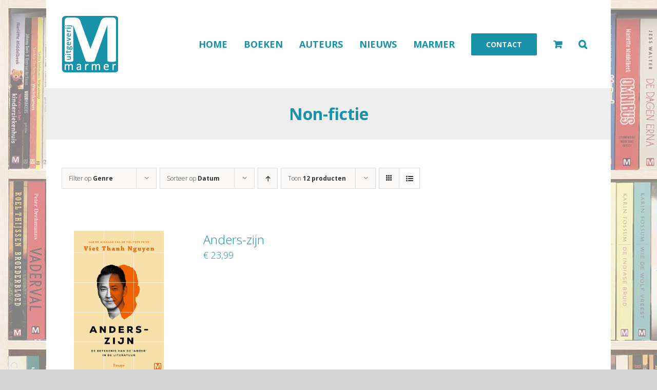

--- FILE ---
content_type: text/html; charset=UTF-8
request_url: https://uitgeverijmarmer.nl/boeken/literatuur/poezie/prentenboeken/kinderboeken/biografieen/literatuur/jeugdboeken/biografieen/prentenboeken/geschiedenis/biografieen/prentenboeken/nova-novella/literatuur/verhalen/prentenboeken/non-fictie/?product_view=list
body_size: 18325
content:
<!DOCTYPE html><html class="avada-html-layout-boxed avada-html-header-position-top avada-html-is-archive avada-html-has-bg-image" lang="nl-NL" prefix="og: http://ogp.me/ns# fb: http://ogp.me/ns/fb#"><head><meta http-equiv="X-UA-Compatible" content="IE=edge" /><meta http-equiv="Content-Type" content="text/html; charset=utf-8"/><meta name="viewport" content="width=device-width, initial-scale=1, maximum-scale=1" /><link rel="preload" href="https://uitgeverijmarmer.nl/wp-content/themes/Avada/includes/lib/assets/fonts/fontawesome/webfonts/fa-solid-900.woff2" as="font" type="font/woff2" crossorigin><link rel="preload" href="https://uitgeverijmarmer.nl/wp-content/themes/Avada/includes/lib/assets/fonts/icomoon/icomoon.woff" as="font" type="font/woff2" crossorigin><meta name='robots' content='index, follow, max-image-preview:large, max-snippet:-1, max-video-preview:-1' /><style>img:is([sizes="auto" i], [sizes^="auto," i]) { contain-intrinsic-size: 3000px 1500px }</style><title>Non-fictie Archieven - Uitgeverij Marmer</title><link rel="canonical" href="https://uitgeverijmarmer.nl/boeken/non-fictie/" /><meta property="og:locale" content="nl_NL" /><meta property="og:type" content="article" /><meta property="og:title" content="Non-fictie Archieven - Uitgeverij Marmer" /><meta property="og:url" content="https://uitgeverijmarmer.nl/boeken/non-fictie/" /><meta property="og:site_name" content="Uitgeverij Marmer" /><meta name="twitter:card" content="summary_large_image" /> <script type="application/ld+json" class="yoast-schema-graph">{"@context":"https://schema.org","@graph":[{"@type":"CollectionPage","@id":"https://uitgeverijmarmer.nl/boeken/non-fictie/","url":"https://uitgeverijmarmer.nl/boeken/non-fictie/","name":"Non-fictie Archieven - Uitgeverij Marmer","isPartOf":{"@id":"/#website"},"primaryImageOfPage":{"@id":"https://uitgeverijmarmer.nl/boeken/non-fictie/#primaryimage"},"image":{"@id":"https://uitgeverijmarmer.nl/boeken/non-fictie/#primaryimage"},"thumbnailUrl":"https://uitgeverijmarmer.nl/wp-content/uploads/2025/08/2D_Anders-Zijn-VietThanhNguyen.jpg","breadcrumb":{"@id":"https://uitgeverijmarmer.nl/boeken/non-fictie/#breadcrumb"},"inLanguage":"nl-NL"},{"@type":"ImageObject","inLanguage":"nl-NL","@id":"https://uitgeverijmarmer.nl/boeken/non-fictie/#primaryimage","url":"https://uitgeverijmarmer.nl/wp-content/uploads/2025/08/2D_Anders-Zijn-VietThanhNguyen.jpg","contentUrl":"https://uitgeverijmarmer.nl/wp-content/uploads/2025/08/2D_Anders-Zijn-VietThanhNguyen.jpg","width":1476,"height":2362,"caption":"Anders-zijn omslag"},{"@type":"BreadcrumbList","@id":"https://uitgeverijmarmer.nl/boeken/non-fictie/#breadcrumb","itemListElement":[{"@type":"ListItem","position":1,"name":"Home","item":"https://uitgeverijmarmer.nl/"},{"@type":"ListItem","position":2,"name":"Non-fictie"}]},{"@type":"WebSite","@id":"/#website","url":"/","name":"Uitgeverij Marmer","description":"Uitgeven met toegevoegde waarde","potentialAction":[{"@type":"SearchAction","target":{"@type":"EntryPoint","urlTemplate":"/?s={search_term_string}"},"query-input":{"@type":"PropertyValueSpecification","valueRequired":true,"valueName":"search_term_string"}}],"inLanguage":"nl-NL"}]}</script> <link href='https://fonts.gstatic.com' crossorigin rel='preconnect' /><link rel="alternate" type="application/rss+xml" title="Uitgeverij Marmer &raquo; feed" href="https://uitgeverijmarmer.nl/feed/" /><link rel="alternate" type="application/rss+xml" title="Uitgeverij Marmer &raquo; reacties feed" href="https://uitgeverijmarmer.nl/comments/feed/" /><link rel="shortcut icon" href="https://uitgeverijmarmer.nl/wp-content/uploads/2017/06/logo-marmer-16.png" type="image/x-icon" /><link rel="apple-touch-icon" href="https://uitgeverijmarmer.nl/wp-content/uploads/2017/06/logo-marmer-57.png"><link rel="apple-touch-icon" sizes="180x180" href="https://uitgeverijmarmer.nl/wp-content/uploads/2017/06/marmer-logo-114.png"><link rel="apple-touch-icon" sizes="152x152" href="https://uitgeverijmarmer.nl/wp-content/uploads/2017/06/logo-marmer-72.png"><link rel="apple-touch-icon" sizes="167x167" href="https://uitgeverijmarmer.nl/wp-content/uploads/2017/06/logo-marmer-144.png"><link rel="alternate" type="application/rss+xml" title="Uitgeverij Marmer &raquo; Non-fictie Categorie feed" href="https://uitgeverijmarmer.nl/boeken/non-fictie/feed/" /><link rel='stylesheet' id='layerslider-css' href='https://uitgeverijmarmer.nl/wp-content/plugins/LayerSlider/assets/static/layerslider/css/layerslider.css?ver=8.0.1' type='text/css' media='all' /><link rel='stylesheet' id='layerslider-origami-css' href='https://uitgeverijmarmer.nl/wp-content/plugins/LayerSlider/assets/static/layerslider/plugins/origami/layerslider.origami.css?ver=8.0.1' type='text/css' media='all' /><link rel='stylesheet' id='layerslider-popup-css' href='https://uitgeverijmarmer.nl/wp-content/plugins/LayerSlider/assets/static/layerslider/plugins/popup/layerslider.popup.css?ver=8.0.1' type='text/css' media='all' /><link rel='stylesheet' id='layerslider-borderize-css' href='https://uitgeverijmarmer.nl/wp-content/plugins/LayerSlider/assets/static/layerslider/plugins/layereffects/layerslider.borderize.css?ver=8.0.1' type='text/css' media='all' /><link rel='stylesheet' id='layerslider-typewriter-css' href='https://uitgeverijmarmer.nl/wp-content/plugins/LayerSlider/assets/static/layerslider/plugins/layereffects/layerslider.typewriter.css?ver=8.0.1' type='text/css' media='all' /><link rel='stylesheet' id='layerslider-reveal-css' href='https://uitgeverijmarmer.nl/wp-content/plugins/LayerSlider/assets/static/layerslider/plugins/layereffects/layerslider.reveal.css?ver=8.0.1' type='text/css' media='all' /><style id='classic-theme-styles-inline-css' type='text/css'>/*! This file is auto-generated */
.wp-block-button__link{color:#fff;background-color:#32373c;border-radius:9999px;box-shadow:none;text-decoration:none;padding:calc(.667em + 2px) calc(1.333em + 2px);font-size:1.125em}.wp-block-file__button{background:#32373c;color:#fff;text-decoration:none}</style><style id='global-styles-inline-css' type='text/css'>:root{--wp--preset--aspect-ratio--square: 1;--wp--preset--aspect-ratio--4-3: 4/3;--wp--preset--aspect-ratio--3-4: 3/4;--wp--preset--aspect-ratio--3-2: 3/2;--wp--preset--aspect-ratio--2-3: 2/3;--wp--preset--aspect-ratio--16-9: 16/9;--wp--preset--aspect-ratio--9-16: 9/16;--wp--preset--color--black: #000000;--wp--preset--color--cyan-bluish-gray: #abb8c3;--wp--preset--color--white: #ffffff;--wp--preset--color--pale-pink: #f78da7;--wp--preset--color--vivid-red: #cf2e2e;--wp--preset--color--luminous-vivid-orange: #ff6900;--wp--preset--color--luminous-vivid-amber: #fcb900;--wp--preset--color--light-green-cyan: #7bdcb5;--wp--preset--color--vivid-green-cyan: #00d084;--wp--preset--color--pale-cyan-blue: #8ed1fc;--wp--preset--color--vivid-cyan-blue: #0693e3;--wp--preset--color--vivid-purple: #9b51e0;--wp--preset--gradient--vivid-cyan-blue-to-vivid-purple: linear-gradient(135deg,rgba(6,147,227,1) 0%,rgb(155,81,224) 100%);--wp--preset--gradient--light-green-cyan-to-vivid-green-cyan: linear-gradient(135deg,rgb(122,220,180) 0%,rgb(0,208,130) 100%);--wp--preset--gradient--luminous-vivid-amber-to-luminous-vivid-orange: linear-gradient(135deg,rgba(252,185,0,1) 0%,rgba(255,105,0,1) 100%);--wp--preset--gradient--luminous-vivid-orange-to-vivid-red: linear-gradient(135deg,rgba(255,105,0,1) 0%,rgb(207,46,46) 100%);--wp--preset--gradient--very-light-gray-to-cyan-bluish-gray: linear-gradient(135deg,rgb(238,238,238) 0%,rgb(169,184,195) 100%);--wp--preset--gradient--cool-to-warm-spectrum: linear-gradient(135deg,rgb(74,234,220) 0%,rgb(151,120,209) 20%,rgb(207,42,186) 40%,rgb(238,44,130) 60%,rgb(251,105,98) 80%,rgb(254,248,76) 100%);--wp--preset--gradient--blush-light-purple: linear-gradient(135deg,rgb(255,206,236) 0%,rgb(152,150,240) 100%);--wp--preset--gradient--blush-bordeaux: linear-gradient(135deg,rgb(254,205,165) 0%,rgb(254,45,45) 50%,rgb(107,0,62) 100%);--wp--preset--gradient--luminous-dusk: linear-gradient(135deg,rgb(255,203,112) 0%,rgb(199,81,192) 50%,rgb(65,88,208) 100%);--wp--preset--gradient--pale-ocean: linear-gradient(135deg,rgb(255,245,203) 0%,rgb(182,227,212) 50%,rgb(51,167,181) 100%);--wp--preset--gradient--electric-grass: linear-gradient(135deg,rgb(202,248,128) 0%,rgb(113,206,126) 100%);--wp--preset--gradient--midnight: linear-gradient(135deg,rgb(2,3,129) 0%,rgb(40,116,252) 100%);--wp--preset--font-size--small: 12px;--wp--preset--font-size--medium: 20px;--wp--preset--font-size--large: 24px;--wp--preset--font-size--x-large: 42px;--wp--preset--font-size--normal: 16px;--wp--preset--font-size--xlarge: 32px;--wp--preset--font-size--huge: 48px;--wp--preset--spacing--20: 0.44rem;--wp--preset--spacing--30: 0.67rem;--wp--preset--spacing--40: 1rem;--wp--preset--spacing--50: 1.5rem;--wp--preset--spacing--60: 2.25rem;--wp--preset--spacing--70: 3.38rem;--wp--preset--spacing--80: 5.06rem;--wp--preset--shadow--natural: 6px 6px 9px rgba(0, 0, 0, 0.2);--wp--preset--shadow--deep: 12px 12px 50px rgba(0, 0, 0, 0.4);--wp--preset--shadow--sharp: 6px 6px 0px rgba(0, 0, 0, 0.2);--wp--preset--shadow--outlined: 6px 6px 0px -3px rgba(255, 255, 255, 1), 6px 6px rgba(0, 0, 0, 1);--wp--preset--shadow--crisp: 6px 6px 0px rgba(0, 0, 0, 1);}:where(.is-layout-flex){gap: 0.5em;}:where(.is-layout-grid){gap: 0.5em;}body .is-layout-flex{display: flex;}.is-layout-flex{flex-wrap: wrap;align-items: center;}.is-layout-flex > :is(*, div){margin: 0;}body .is-layout-grid{display: grid;}.is-layout-grid > :is(*, div){margin: 0;}:where(.wp-block-columns.is-layout-flex){gap: 2em;}:where(.wp-block-columns.is-layout-grid){gap: 2em;}:where(.wp-block-post-template.is-layout-flex){gap: 1.25em;}:where(.wp-block-post-template.is-layout-grid){gap: 1.25em;}.has-black-color{color: var(--wp--preset--color--black) !important;}.has-cyan-bluish-gray-color{color: var(--wp--preset--color--cyan-bluish-gray) !important;}.has-white-color{color: var(--wp--preset--color--white) !important;}.has-pale-pink-color{color: var(--wp--preset--color--pale-pink) !important;}.has-vivid-red-color{color: var(--wp--preset--color--vivid-red) !important;}.has-luminous-vivid-orange-color{color: var(--wp--preset--color--luminous-vivid-orange) !important;}.has-luminous-vivid-amber-color{color: var(--wp--preset--color--luminous-vivid-amber) !important;}.has-light-green-cyan-color{color: var(--wp--preset--color--light-green-cyan) !important;}.has-vivid-green-cyan-color{color: var(--wp--preset--color--vivid-green-cyan) !important;}.has-pale-cyan-blue-color{color: var(--wp--preset--color--pale-cyan-blue) !important;}.has-vivid-cyan-blue-color{color: var(--wp--preset--color--vivid-cyan-blue) !important;}.has-vivid-purple-color{color: var(--wp--preset--color--vivid-purple) !important;}.has-black-background-color{background-color: var(--wp--preset--color--black) !important;}.has-cyan-bluish-gray-background-color{background-color: var(--wp--preset--color--cyan-bluish-gray) !important;}.has-white-background-color{background-color: var(--wp--preset--color--white) !important;}.has-pale-pink-background-color{background-color: var(--wp--preset--color--pale-pink) !important;}.has-vivid-red-background-color{background-color: var(--wp--preset--color--vivid-red) !important;}.has-luminous-vivid-orange-background-color{background-color: var(--wp--preset--color--luminous-vivid-orange) !important;}.has-luminous-vivid-amber-background-color{background-color: var(--wp--preset--color--luminous-vivid-amber) !important;}.has-light-green-cyan-background-color{background-color: var(--wp--preset--color--light-green-cyan) !important;}.has-vivid-green-cyan-background-color{background-color: var(--wp--preset--color--vivid-green-cyan) !important;}.has-pale-cyan-blue-background-color{background-color: var(--wp--preset--color--pale-cyan-blue) !important;}.has-vivid-cyan-blue-background-color{background-color: var(--wp--preset--color--vivid-cyan-blue) !important;}.has-vivid-purple-background-color{background-color: var(--wp--preset--color--vivid-purple) !important;}.has-black-border-color{border-color: var(--wp--preset--color--black) !important;}.has-cyan-bluish-gray-border-color{border-color: var(--wp--preset--color--cyan-bluish-gray) !important;}.has-white-border-color{border-color: var(--wp--preset--color--white) !important;}.has-pale-pink-border-color{border-color: var(--wp--preset--color--pale-pink) !important;}.has-vivid-red-border-color{border-color: var(--wp--preset--color--vivid-red) !important;}.has-luminous-vivid-orange-border-color{border-color: var(--wp--preset--color--luminous-vivid-orange) !important;}.has-luminous-vivid-amber-border-color{border-color: var(--wp--preset--color--luminous-vivid-amber) !important;}.has-light-green-cyan-border-color{border-color: var(--wp--preset--color--light-green-cyan) !important;}.has-vivid-green-cyan-border-color{border-color: var(--wp--preset--color--vivid-green-cyan) !important;}.has-pale-cyan-blue-border-color{border-color: var(--wp--preset--color--pale-cyan-blue) !important;}.has-vivid-cyan-blue-border-color{border-color: var(--wp--preset--color--vivid-cyan-blue) !important;}.has-vivid-purple-border-color{border-color: var(--wp--preset--color--vivid-purple) !important;}.has-vivid-cyan-blue-to-vivid-purple-gradient-background{background: var(--wp--preset--gradient--vivid-cyan-blue-to-vivid-purple) !important;}.has-light-green-cyan-to-vivid-green-cyan-gradient-background{background: var(--wp--preset--gradient--light-green-cyan-to-vivid-green-cyan) !important;}.has-luminous-vivid-amber-to-luminous-vivid-orange-gradient-background{background: var(--wp--preset--gradient--luminous-vivid-amber-to-luminous-vivid-orange) !important;}.has-luminous-vivid-orange-to-vivid-red-gradient-background{background: var(--wp--preset--gradient--luminous-vivid-orange-to-vivid-red) !important;}.has-very-light-gray-to-cyan-bluish-gray-gradient-background{background: var(--wp--preset--gradient--very-light-gray-to-cyan-bluish-gray) !important;}.has-cool-to-warm-spectrum-gradient-background{background: var(--wp--preset--gradient--cool-to-warm-spectrum) !important;}.has-blush-light-purple-gradient-background{background: var(--wp--preset--gradient--blush-light-purple) !important;}.has-blush-bordeaux-gradient-background{background: var(--wp--preset--gradient--blush-bordeaux) !important;}.has-luminous-dusk-gradient-background{background: var(--wp--preset--gradient--luminous-dusk) !important;}.has-pale-ocean-gradient-background{background: var(--wp--preset--gradient--pale-ocean) !important;}.has-electric-grass-gradient-background{background: var(--wp--preset--gradient--electric-grass) !important;}.has-midnight-gradient-background{background: var(--wp--preset--gradient--midnight) !important;}.has-small-font-size{font-size: var(--wp--preset--font-size--small) !important;}.has-medium-font-size{font-size: var(--wp--preset--font-size--medium) !important;}.has-large-font-size{font-size: var(--wp--preset--font-size--large) !important;}.has-x-large-font-size{font-size: var(--wp--preset--font-size--x-large) !important;}
:where(.wp-block-post-template.is-layout-flex){gap: 1.25em;}:where(.wp-block-post-template.is-layout-grid){gap: 1.25em;}
:where(.wp-block-columns.is-layout-flex){gap: 2em;}:where(.wp-block-columns.is-layout-grid){gap: 2em;}
:root :where(.wp-block-pullquote){font-size: 1.5em;line-height: 1.6;}</style><style id='woocommerce-inline-inline-css' type='text/css'>.woocommerce form .form-row .required { visibility: visible; }</style><link rel='stylesheet' id='woocommerce-pre-orders-main-css-css' href='https://uitgeverijmarmer.nl/wp-content/plugins/pre-orders-for-woocommerce/media/css/main.css?ver=2.2' type='text/css' media='all' /><link rel='stylesheet' id='brands-styles-css' href='https://uitgeverijmarmer.nl/wp-content/plugins/woocommerce/assets/css/brands.css?ver=10.3.7' type='text/css' media='all' /><link rel='stylesheet' id='child-style-css' href='https://uitgeverijmarmer.nl/wp-content/themes/Avada-Child-Theme/style.css?ver=6.8.3' type='text/css' media='all' /> <!--[if IE]><link rel='stylesheet' id='avada-IE-css' href='https://uitgeverijmarmer.nl/wp-content/themes/Avada/assets/css/dynamic/ie.min.css?ver=7.2.1' type='text/css' media='all' /><style id='avada-IE-inline-css' type='text/css'>.avada-select-parent .select-arrow{background-color:#ffffff}
.select-arrow{background-color:#ffffff}</style><![endif]--><link rel='stylesheet' id='mollie-applepaydirect-css' href='https://uitgeverijmarmer.nl/wp-content/plugins/mollie-payments-for-woocommerce/public/css/mollie-applepaydirect.min.css?ver=1763372628' type='text/css' media='screen' /><link rel='stylesheet' id='fusion-dynamic-css-css' href='https://uitgeverijmarmer.nl/wp-content/uploads/fusion-styles/cdc637f319960f907177e4bcfe64ccfd.min.css?ver=3.2.1' type='text/css' media='all' /><link rel='stylesheet' id='avada-max-1c-css' href='https://uitgeverijmarmer.nl/wp-content/themes/Avada/assets/css/media/max-1c.min.css?ver=7.2.1' type='text/css' media='only screen and (max-width: 640px)' /><link rel='stylesheet' id='avada-max-2c-css' href='https://uitgeverijmarmer.nl/wp-content/themes/Avada/assets/css/media/max-2c.min.css?ver=7.2.1' type='text/css' media='only screen and (max-width: 712px)' /><link rel='stylesheet' id='avada-min-2c-max-3c-css' href='https://uitgeverijmarmer.nl/wp-content/themes/Avada/assets/css/media/min-2c-max-3c.min.css?ver=7.2.1' type='text/css' media='only screen and (min-width: 712px) and (max-width: 784px)' /><link rel='stylesheet' id='avada-min-3c-max-4c-css' href='https://uitgeverijmarmer.nl/wp-content/themes/Avada/assets/css/media/min-3c-max-4c.min.css?ver=7.2.1' type='text/css' media='only screen and (min-width: 784px) and (max-width: 856px)' /><link rel='stylesheet' id='avada-min-4c-max-5c-css' href='https://uitgeverijmarmer.nl/wp-content/themes/Avada/assets/css/media/min-4c-max-5c.min.css?ver=7.2.1' type='text/css' media='only screen and (min-width: 856px) and (max-width: 928px)' /><link rel='stylesheet' id='avada-min-5c-max-6c-css' href='https://uitgeverijmarmer.nl/wp-content/themes/Avada/assets/css/media/min-5c-max-6c.min.css?ver=7.2.1' type='text/css' media='only screen and (min-width: 928px) and (max-width: 1000px)' /><link rel='stylesheet' id='avada-min-shbp-css' href='https://uitgeverijmarmer.nl/wp-content/themes/Avada/assets/css/media/min-shbp.min.css?ver=7.2.1' type='text/css' media='only screen and (min-width: 801px)' /><link rel='stylesheet' id='avada-min-shbp-header-legacy-css' href='https://uitgeverijmarmer.nl/wp-content/themes/Avada/assets/css/media/min-shbp-header-legacy.min.css?ver=7.2.1' type='text/css' media='only screen and (min-width: 801px)' /><link rel='stylesheet' id='avada-max-shbp-css' href='https://uitgeverijmarmer.nl/wp-content/themes/Avada/assets/css/media/max-shbp.min.css?ver=7.2.1' type='text/css' media='only screen and (max-width: 800px)' /><link rel='stylesheet' id='avada-max-shbp-header-legacy-css' href='https://uitgeverijmarmer.nl/wp-content/themes/Avada/assets/css/media/max-shbp-header-legacy.min.css?ver=7.2.1' type='text/css' media='only screen and (max-width: 800px)' /><link rel='stylesheet' id='avada-max-sh-shbp-css' href='https://uitgeverijmarmer.nl/wp-content/themes/Avada/assets/css/media/max-sh-shbp.min.css?ver=7.2.1' type='text/css' media='only screen and (max-width: 800px)' /><link rel='stylesheet' id='avada-max-sh-shbp-header-legacy-css' href='https://uitgeverijmarmer.nl/wp-content/themes/Avada/assets/css/media/max-sh-shbp-header-legacy.min.css?ver=7.2.1' type='text/css' media='only screen and (max-width: 800px)' /><link rel='stylesheet' id='avada-min-768-max-1024-p-css' href='https://uitgeverijmarmer.nl/wp-content/themes/Avada/assets/css/media/min-768-max-1024-p.min.css?ver=7.2.1' type='text/css' media='only screen and (min-device-width: 768px) and (max-device-width: 1024px) and (orientation: portrait)' /><link rel='stylesheet' id='avada-min-768-max-1024-p-header-legacy-css' href='https://uitgeverijmarmer.nl/wp-content/themes/Avada/assets/css/media/min-768-max-1024-p-header-legacy.min.css?ver=7.2.1' type='text/css' media='only screen and (min-device-width: 768px) and (max-device-width: 1024px) and (orientation: portrait)' /><link rel='stylesheet' id='avada-min-768-max-1024-l-css' href='https://uitgeverijmarmer.nl/wp-content/themes/Avada/assets/css/media/min-768-max-1024-l.min.css?ver=7.2.1' type='text/css' media='only screen and (min-device-width: 768px) and (max-device-width: 1024px) and (orientation: landscape)' /><link rel='stylesheet' id='avada-min-768-max-1024-l-header-legacy-css' href='https://uitgeverijmarmer.nl/wp-content/themes/Avada/assets/css/media/min-768-max-1024-l-header-legacy.min.css?ver=7.2.1' type='text/css' media='only screen and (min-device-width: 768px) and (max-device-width: 1024px) and (orientation: landscape)' /><link rel='stylesheet' id='avada-max-sh-cbp-css' href='https://uitgeverijmarmer.nl/wp-content/themes/Avada/assets/css/media/max-sh-cbp.min.css?ver=7.2.1' type='text/css' media='only screen and (max-width: 800px)' /><link rel='stylesheet' id='avada-max-sh-sbp-css' href='https://uitgeverijmarmer.nl/wp-content/themes/Avada/assets/css/media/max-sh-sbp.min.css?ver=7.2.1' type='text/css' media='only screen and (max-width: 800px)' /><link rel='stylesheet' id='avada-max-sh-640-css' href='https://uitgeverijmarmer.nl/wp-content/themes/Avada/assets/css/media/max-sh-640.min.css?ver=7.2.1' type='text/css' media='only screen and (max-width: 640px)' /><link rel='stylesheet' id='avada-max-shbp-18-css' href='https://uitgeverijmarmer.nl/wp-content/themes/Avada/assets/css/media/max-shbp-18.min.css?ver=7.2.1' type='text/css' media='only screen and (max-width: 782px)' /><link rel='stylesheet' id='avada-max-shbp-32-css' href='https://uitgeverijmarmer.nl/wp-content/themes/Avada/assets/css/media/max-shbp-32.min.css?ver=7.2.1' type='text/css' media='only screen and (max-width: 768px)' /><link rel='stylesheet' id='avada-min-sh-cbp-css' href='https://uitgeverijmarmer.nl/wp-content/themes/Avada/assets/css/media/min-sh-cbp.min.css?ver=7.2.1' type='text/css' media='only screen and (min-width: 800px)' /><link rel='stylesheet' id='avada-max-640-css' href='https://uitgeverijmarmer.nl/wp-content/themes/Avada/assets/css/media/max-640.min.css?ver=7.2.1' type='text/css' media='only screen and (max-device-width: 640px)' /><link rel='stylesheet' id='avada-max-main-css' href='https://uitgeverijmarmer.nl/wp-content/themes/Avada/assets/css/media/max-main.min.css?ver=7.2.1' type='text/css' media='only screen and (max-width: 1000px)' /><link rel='stylesheet' id='avada-max-cbp-css' href='https://uitgeverijmarmer.nl/wp-content/themes/Avada/assets/css/media/max-cbp.min.css?ver=7.2.1' type='text/css' media='only screen and (max-width: 800px)' /><link rel='stylesheet' id='avada-max-640-gravity-css' href='https://uitgeverijmarmer.nl/wp-content/themes/Avada/assets/css/media/max-640-gravity.min.css?ver=7.2.1' type='text/css' media='only screen and (max-device-width: 640px)' /><link rel='stylesheet' id='avada-max-sh-cbp-gravity-css' href='https://uitgeverijmarmer.nl/wp-content/themes/Avada/assets/css/media/max-sh-cbp-gravity.min.css?ver=7.2.1' type='text/css' media='only screen and (max-width: 800px)' /><link rel='stylesheet' id='avada-max-640-sliders-css' href='https://uitgeverijmarmer.nl/wp-content/themes/Avada/assets/css/media/max-640-sliders.min.css?ver=7.2.1' type='text/css' media='only screen and (max-device-width: 640px)' /><link rel='stylesheet' id='avada-max-sh-cbp-sliders-css' href='https://uitgeverijmarmer.nl/wp-content/themes/Avada/assets/css/media/max-sh-cbp-sliders.min.css?ver=7.2.1' type='text/css' media='only screen and (max-width: 800px)' /><link rel='stylesheet' id='avada-max-sh-cbp-eslider-css' href='https://uitgeverijmarmer.nl/wp-content/themes/Avada/assets/css/media/max-sh-cbp-eslider.min.css?ver=7.2.1' type='text/css' media='only screen and (max-width: 800px)' /><link rel='stylesheet' id='fb-max-sh-cbp-css' href='https://uitgeverijmarmer.nl/wp-content/plugins/fusion-builder/assets/css/media/max-sh-cbp.min.css?ver=3.2.1' type='text/css' media='only screen and (max-width: 800px)' /><link rel='stylesheet' id='fb-min-768-max-1024-p-css' href='https://uitgeverijmarmer.nl/wp-content/plugins/fusion-builder/assets/css/media/min-768-max-1024-p.min.css?ver=3.2.1' type='text/css' media='only screen and (min-device-width: 768px) and (max-device-width: 1024px) and (orientation: portrait)' /><link rel='stylesheet' id='fb-max-640-css' href='https://uitgeverijmarmer.nl/wp-content/plugins/fusion-builder/assets/css/media/max-640.min.css?ver=3.2.1' type='text/css' media='only screen and (max-device-width: 640px)' /><link rel='stylesheet' id='fb-max-1c-css' href='https://uitgeverijmarmer.nl/wp-content/plugins/fusion-builder/assets/css/media/max-1c.css?ver=3.2.1' type='text/css' media='only screen and (max-width: 640px)' /><link rel='stylesheet' id='fb-max-2c-css' href='https://uitgeverijmarmer.nl/wp-content/plugins/fusion-builder/assets/css/media/max-2c.css?ver=3.2.1' type='text/css' media='only screen and (max-width: 712px)' /><link rel='stylesheet' id='fb-min-2c-max-3c-css' href='https://uitgeverijmarmer.nl/wp-content/plugins/fusion-builder/assets/css/media/min-2c-max-3c.css?ver=3.2.1' type='text/css' media='only screen and (min-width: 712px) and (max-width: 784px)' /><link rel='stylesheet' id='fb-min-3c-max-4c-css' href='https://uitgeverijmarmer.nl/wp-content/plugins/fusion-builder/assets/css/media/min-3c-max-4c.css?ver=3.2.1' type='text/css' media='only screen and (min-width: 784px) and (max-width: 856px)' /><link rel='stylesheet' id='fb-min-4c-max-5c-css' href='https://uitgeverijmarmer.nl/wp-content/plugins/fusion-builder/assets/css/media/min-4c-max-5c.css?ver=3.2.1' type='text/css' media='only screen and (min-width: 856px) and (max-width: 928px)' /><link rel='stylesheet' id='fb-min-5c-max-6c-css' href='https://uitgeverijmarmer.nl/wp-content/plugins/fusion-builder/assets/css/media/min-5c-max-6c.css?ver=3.2.1' type='text/css' media='only screen and (min-width: 928px) and (max-width: 1000px)' /><link rel='stylesheet' id='avada-max-sh-cbp-woo-tabs-css' href='https://uitgeverijmarmer.nl/wp-content/themes/Avada/assets/css/media/max-sh-cbp-woo-tabs.min.css?ver=7.2.1' type='text/css' media='only screen and (max-width: 800px)' /><link rel='stylesheet' id='avada-min-768-max-1024-woo-css' href='https://uitgeverijmarmer.nl/wp-content/themes/Avada/assets/css/media/min-768-max-1024-woo.min.css?ver=7.2.1' type='text/css' media='only screen and (min-device-width: 768px) and (max-device-width: 1024px)' /><link rel='stylesheet' id='avada-max-sh-640-woo-css' href='https://uitgeverijmarmer.nl/wp-content/themes/Avada/assets/css/media/max-sh-640-woo.min.css?ver=7.2.1' type='text/css' media='only screen and (max-width: 640px)' /><link rel='stylesheet' id='avada-max-sh-cbp-woo-css' href='https://uitgeverijmarmer.nl/wp-content/themes/Avada/assets/css/media/max-sh-cbp-woo.min.css?ver=7.2.1' type='text/css' media='only screen and (max-width: 800px)' /><link rel='stylesheet' id='avada-min-sh-cbp-woo-css' href='https://uitgeverijmarmer.nl/wp-content/themes/Avada/assets/css/media/min-sh-cbp-woo.min.css?ver=7.2.1' type='text/css' media='only screen and (min-width: 800px)' /> <script type="text/javascript" src="https://uitgeverijmarmer.nl/wp-includes/js/jquery/jquery.min.js?ver=3.7.1" id="jquery-core-js"></script> <script type="text/javascript" src="https://uitgeverijmarmer.nl/wp-includes/js/jquery/jquery-migrate.min.js?ver=3.4.1" id="jquery-migrate-js"></script> <script type="text/javascript" id="layerslider-utils-js-extra">var LS_Meta = {"v":"8.0.1","fixGSAP":"1"};</script> <script type="text/javascript" src="https://uitgeverijmarmer.nl/wp-content/cache/autoptimize/js/autoptimize_single_5d26ce442967f7a0c1099c1b0122875a.js?ver=8.0.1" id="layerslider-utils-js"></script> <script type="text/javascript" src="https://uitgeverijmarmer.nl/wp-content/cache/autoptimize/js/autoptimize_single_7a7320e77a1d117de89fcda03b4dc089.js?ver=8.0.1" id="layerslider-js"></script> <script type="text/javascript" src="https://uitgeverijmarmer.nl/wp-content/cache/autoptimize/js/autoptimize_single_714ef3bf0d4ec025161cb5fcedc074f8.js?ver=8.0.1" id="layerslider-transitions-js"></script> <script type="text/javascript" src="https://uitgeverijmarmer.nl/wp-content/cache/autoptimize/js/autoptimize_single_47b2f586302e2f7749313eb1ee3e2b35.js?ver=8.0.1" id="layerslider-origami-js"></script> <script type="text/javascript" src="https://uitgeverijmarmer.nl/wp-content/cache/autoptimize/js/autoptimize_single_faa84dd92d74f351e11256f0f0704572.js?ver=8.0.1" id="layerslider-popup-js"></script> <script type="text/javascript" src="https://uitgeverijmarmer.nl/wp-content/cache/autoptimize/js/autoptimize_single_0f510d856239766bcb66ef7c823a1595.js?ver=8.0.1" id="layerslider-borderize-js"></script> <script type="text/javascript" src="https://uitgeverijmarmer.nl/wp-content/cache/autoptimize/js/autoptimize_single_f580ff02de97d79941e0f89a2cbabbb4.js?ver=8.0.1" id="layerslider-liquify-js"></script> <script type="text/javascript" src="https://uitgeverijmarmer.nl/wp-content/cache/autoptimize/js/autoptimize_single_2b12e692ddc8cc41f5bdbcb5a5aae9b8.js?ver=8.0.1" id="layerslider-typewriter-js"></script> <script type="text/javascript" src="https://uitgeverijmarmer.nl/wp-content/cache/autoptimize/js/autoptimize_single_1ca59a96ec7d2057f2bce9e2d89e2538.js?ver=8.0.1" id="layerslider-replicator-js"></script> <script type="text/javascript" src="https://uitgeverijmarmer.nl/wp-content/cache/autoptimize/js/autoptimize_single_c47e87e92967761e0fe96dd202293b2f.js?ver=8.0.1" id="layerslider-reveal-js"></script> <script type="text/javascript" id="3d-flip-book-client-locale-loader-js-extra">var FB3D_CLIENT_LOCALE = {"ajaxurl":"https:\/\/uitgeverijmarmer.nl\/wp-admin\/admin-ajax.php","dictionary":{"Table of contents":"Table of contents","Close":"Close","Bookmarks":"Bookmarks","Thumbnails":"Thumbnails","Search":"Search","Share":"Share","Facebook":"Facebook","Twitter":"Twitter","Email":"Email","Play":"Play","Previous page":"Previous page","Next page":"Next page","Zoom in":"Zoom in","Zoom out":"Zoom out","Fit view":"Fit view","Auto play":"Auto play","Full screen":"Full screen","More":"More","Smart pan":"Smart pan","Single page":"Single page","Sounds":"Sounds","Stats":"Stats","Print":"Print","Download":"Download","Goto first page":"Goto first page","Goto last page":"Goto last page"},"images":"https:\/\/uitgeverijmarmer.nl\/wp-content\/plugins\/interactive-3d-flipbook-powered-physics-engine\/assets\/images\/","jsData":{"urls":[],"posts":{"ids_mis":[],"ids":[]},"pages":[],"firstPages":[],"bookCtrlProps":[],"bookTemplates":[]},"key":"3d-flip-book","pdfJS":{"pdfJsLib":"https:\/\/uitgeverijmarmer.nl\/wp-content\/plugins\/interactive-3d-flipbook-powered-physics-engine\/assets\/js\/pdf.min.js?ver=4.3.136","pdfJsWorker":"https:\/\/uitgeverijmarmer.nl\/wp-content\/plugins\/interactive-3d-flipbook-powered-physics-engine\/assets\/js\/pdf.worker.js?ver=4.3.136","stablePdfJsLib":"https:\/\/uitgeverijmarmer.nl\/wp-content\/plugins\/interactive-3d-flipbook-powered-physics-engine\/assets\/js\/stable\/pdf.min.js?ver=2.5.207","stablePdfJsWorker":"https:\/\/uitgeverijmarmer.nl\/wp-content\/plugins\/interactive-3d-flipbook-powered-physics-engine\/assets\/js\/stable\/pdf.worker.js?ver=2.5.207","pdfJsCMapUrl":"https:\/\/uitgeverijmarmer.nl\/wp-content\/plugins\/interactive-3d-flipbook-powered-physics-engine\/assets\/cmaps\/"},"cacheurl":"https:\/\/uitgeverijmarmer.nl\/wp-content\/uploads\/3d-flip-book\/cache\/","pluginsurl":"https:\/\/uitgeverijmarmer.nl\/wp-content\/plugins\/","pluginurl":"https:\/\/uitgeverijmarmer.nl\/wp-content\/plugins\/interactive-3d-flipbook-powered-physics-engine\/","thumbnailSize":{"width":"201","height":"284"},"version":"1.16.17"};</script> <script type="text/javascript" src="https://uitgeverijmarmer.nl/wp-content/cache/autoptimize/js/autoptimize_single_a3b04828ce32020f2b9a03b600e0d54e.js?ver=1.16.17" id="3d-flip-book-client-locale-loader-js" async="async" data-wp-strategy="async"></script> <script type="text/javascript" src="https://uitgeverijmarmer.nl/wp-content/plugins/woocommerce/assets/js/jquery-blockui/jquery.blockUI.min.js?ver=2.7.0-wc.10.3.7" id="wc-jquery-blockui-js" defer="defer" data-wp-strategy="defer"></script> <script type="text/javascript" src="https://uitgeverijmarmer.nl/wp-content/plugins/woocommerce/assets/js/js-cookie/js.cookie.min.js?ver=2.1.4-wc.10.3.7" id="wc-js-cookie-js" defer="defer" data-wp-strategy="defer"></script> <script type="text/javascript" id="woocommerce-js-extra">var woocommerce_params = {"ajax_url":"\/wp-admin\/admin-ajax.php","wc_ajax_url":"\/?wc-ajax=%%endpoint%%","i18n_password_show":"Wachtwoord weergeven","i18n_password_hide":"Wachtwoord verbergen"};</script> <script type="text/javascript" src="https://uitgeverijmarmer.nl/wp-content/plugins/woocommerce/assets/js/frontend/woocommerce.min.js?ver=10.3.7" id="woocommerce-js" defer="defer" data-wp-strategy="defer"></script> <meta name="generator" content="Powered by LayerSlider 8.0.1 - Build Heros, Sliders, and Popups. Create Animations and Beautiful, Rich Web Content as Easy as Never Before on WordPress." /><link rel="https://api.w.org/" href="https://uitgeverijmarmer.nl/wp-json/" /><link rel="alternate" title="JSON" type="application/json" href="https://uitgeverijmarmer.nl/wp-json/wp/v2/product_cat/37" /><link rel="EditURI" type="application/rsd+xml" title="RSD" href="https://uitgeverijmarmer.nl/xmlrpc.php?rsd" /><meta name="generator" content="WordPress 6.8.3" /><meta name="generator" content="WooCommerce 10.3.7" /><link rel="preload" href="https://uitgeverijmarmer.nl/wp-content/themes/Avada/includes/lib/assets/fonts/icomoon/icomoon.woff" as="font" type="font/woff2" crossorigin><link rel="preload" href="//uitgeverijmarmer.nl/wp-content/themes/Avada/includes/lib/assets/fonts/fontawesome/webfonts/fa-brands-400.woff2" as="font" type="font/woff2" crossorigin><link rel="preload" href="//uitgeverijmarmer.nl/wp-content/themes/Avada/includes/lib/assets/fonts/fontawesome/webfonts/fa-regular-400.woff2" as="font" type="font/woff2" crossorigin><link rel="preload" href="//uitgeverijmarmer.nl/wp-content/themes/Avada/includes/lib/assets/fonts/fontawesome/webfonts/fa-solid-900.woff2" as="font" type="font/woff2" crossorigin><style type="text/css" id="css-fb-visibility">@media screen and (max-width: 640px){body:not(.fusion-builder-ui-wireframe) .fusion-no-small-visibility{display:none !important;}body:not(.fusion-builder-ui-wireframe) .sm-text-align-center{text-align:center !important;}body:not(.fusion-builder-ui-wireframe) .sm-text-align-left{text-align:left !important;}body:not(.fusion-builder-ui-wireframe) .sm-text-align-right{text-align:right !important;}body:not(.fusion-builder-ui-wireframe) .sm-mx-auto{margin-left:auto !important;margin-right:auto !important;}body:not(.fusion-builder-ui-wireframe) .sm-ml-auto{margin-left:auto !important;}body:not(.fusion-builder-ui-wireframe) .sm-mr-auto{margin-right:auto !important;}body:not(.fusion-builder-ui-wireframe) .fusion-absolute-position-small{position:absolute;top:auto;width:100%;}}@media screen and (min-width: 641px) and (max-width: 1024px){body:not(.fusion-builder-ui-wireframe) .fusion-no-medium-visibility{display:none !important;}body:not(.fusion-builder-ui-wireframe) .md-text-align-center{text-align:center !important;}body:not(.fusion-builder-ui-wireframe) .md-text-align-left{text-align:left !important;}body:not(.fusion-builder-ui-wireframe) .md-text-align-right{text-align:right !important;}body:not(.fusion-builder-ui-wireframe) .md-mx-auto{margin-left:auto !important;margin-right:auto !important;}body:not(.fusion-builder-ui-wireframe) .md-ml-auto{margin-left:auto !important;}body:not(.fusion-builder-ui-wireframe) .md-mr-auto{margin-right:auto !important;}body:not(.fusion-builder-ui-wireframe) .fusion-absolute-position-medium{position:absolute;top:auto;width:100%;}}@media screen and (min-width: 1025px){body:not(.fusion-builder-ui-wireframe) .fusion-no-large-visibility{display:none !important;}body:not(.fusion-builder-ui-wireframe) .lg-text-align-center{text-align:center !important;}body:not(.fusion-builder-ui-wireframe) .lg-text-align-left{text-align:left !important;}body:not(.fusion-builder-ui-wireframe) .lg-text-align-right{text-align:right !important;}body:not(.fusion-builder-ui-wireframe) .lg-mx-auto{margin-left:auto !important;margin-right:auto !important;}body:not(.fusion-builder-ui-wireframe) .lg-ml-auto{margin-left:auto !important;}body:not(.fusion-builder-ui-wireframe) .lg-mr-auto{margin-right:auto !important;}body:not(.fusion-builder-ui-wireframe) .fusion-absolute-position-large{position:absolute;top:auto;width:100%;}}</style><noscript><style>.woocommerce-product-gallery{ opacity: 1 !important; }</style></noscript> <script type="text/javascript">var doc = document.documentElement;
			doc.setAttribute( 'data-useragent', navigator.userAgent );</script> <script>(function(i,s,o,g,r,a,m){i['GoogleAnalyticsObject']=r;i[r]=i[r]||function(){
  (i[r].q=i[r].q||[]).push(arguments)},i[r].l=1*new Date();a=s.createElement(o),
  m=s.getElementsByTagName(o)[0];a.async=1;a.src=g;m.parentNode.insertBefore(a,m)
  })(window,document,'script','https://www.google-analytics.com/analytics.js','ga');

  ga('set', 'anonymizeIp', true);
  ga('create', 'UA-1264984-74', 'auto');
  ga('send', 'pageview');</script> </head><body data-rsssl=1 class="archive tax-product_cat term-non-fictie term-37 wp-theme-Avada wp-child-theme-Avada-Child-Theme theme-Avada woocommerce woocommerce-page woocommerce-no-js fusion-image-hovers fusion-pagination-sizing fusion-button_size-xlarge fusion-button_type-flat fusion-button_span-no avada-image-rollover-circle-yes avada-image-rollover-no fusion-body ltr fusion-sticky-header no-tablet-sticky-header no-mobile-sticky-header no-mobile-slidingbar no-mobile-totop avada-has-rev-slider-styles fusion-disable-outline woo-sale-badge-circle fusion-sub-menu-fade mobile-logo-pos-left layout-boxed-mode avada-has-boxed-modal-shadow-none layout-scroll-offset-full avada-has-zero-margin-offset-top fusion-top-header menu-text-align-center fusion-woo-product-design-clean fusion-woo-shop-page-columns-4 fusion-woo-related-columns-4 fusion-woo-archive-page-columns-3 avada-has-woo-gallery-disabled mobile-menu-design-modern fusion-show-pagination-text fusion-header-layout-v1 avada-responsive avada-footer-fx-none avada-menu-highlight-style-background fusion-search-form-classic fusion-main-menu-search-overlay fusion-avatar-square avada-sticky-shrinkage avada-dropdown-styles avada-blog-layout-grid avada-blog-archive-layout-grid avada-header-shadow-no avada-menu-icon-position-left avada-has-mainmenu-dropdown-divider avada-has-main-nav-search-icon avada-has-breadcrumb-mobile-hidden avada-has-titlebar-bar_and_content avada-has-footer-widget-bg-image avada-has-transparent-timeline_color avada-has-pagination-padding avada-flyout-menu-direction-fade avada-ec-views-v1" > <a class="skip-link screen-reader-text" href="#content">Ga naar inhoud</a><div id="boxed-wrapper"><div class="fusion-sides-frame"></div><div id="wrapper" class="fusion-wrapper"><div id="home" style="position:relative;top:-1px;"></div><header class="fusion-header-wrapper"><div class="fusion-header-v1 fusion-logo-alignment fusion-logo-left fusion-sticky-menu- fusion-sticky-logo-1 fusion-mobile-logo-1  fusion-mobile-menu-design-modern"><div class="fusion-header-sticky-height"></div><div class="fusion-header"><div class="fusion-row"><div class="fusion-logo" data-margin-top="31px" data-margin-bottom="31px" data-margin-left="0px" data-margin-right="0px"> <a class="fusion-logo-link"  href="https://uitgeverijmarmer.nl/" > <img src="https://uitgeverijmarmer.nl/wp-content/uploads/2017/06/logo-marmer-1.png" srcset="https://uitgeverijmarmer.nl/wp-content/uploads/2017/06/logo-marmer-1.png 1x, https://uitgeverijmarmer.nl/wp-content/uploads/2017/06/logo-marmer.png 2x" width="110" height="110" style="max-height:110px;height:auto;" alt="Uitgeverij Marmer Logo" data-retina_logo_url="https://uitgeverijmarmer.nl/wp-content/uploads/2017/06/logo-marmer.png" class="fusion-standard-logo" /> <img src="https://uitgeverijmarmer.nl/wp-content/uploads/2017/06/logo-marmer-44-1.png" srcset="https://uitgeverijmarmer.nl/wp-content/uploads/2017/06/logo-marmer-44-1.png 1x, https://uitgeverijmarmer.nl/wp-content/uploads/2017/06/logo-marmer-88.png 2x" width="44" height="44" style="max-height:44px;height:auto;" alt="Uitgeverij Marmer Logo" data-retina_logo_url="https://uitgeverijmarmer.nl/wp-content/uploads/2017/06/logo-marmer-88.png" class="fusion-mobile-logo" /> <img src="https://uitgeverijmarmer.nl/wp-content/uploads/2017/06/logo-marmer-44-1.png" srcset="https://uitgeverijmarmer.nl/wp-content/uploads/2017/06/logo-marmer-44-1.png 1x, https://uitgeverijmarmer.nl/wp-content/uploads/2017/06/logo-marmer-88.png 2x" width="44" height="44" style="max-height:44px;height:auto;" alt="Uitgeverij Marmer Logo" data-retina_logo_url="https://uitgeverijmarmer.nl/wp-content/uploads/2017/06/logo-marmer-88.png" class="fusion-sticky-logo" /> </a></div><nav class="fusion-main-menu" aria-label="Main Menu"><div class="fusion-overlay-search"><form role="search" class="searchform fusion-search-form  fusion-search-form-classic" method="get" action="https://uitgeverijmarmer.nl/"><div class="fusion-search-form-content"><div class="fusion-search-field search-field"> <label><span class="screen-reader-text">Zoeken naar:</span> <input type="search" value="" name="s" class="s" placeholder="Zoeken..." required aria-required="true" aria-label="Zoeken..."/> </label></div><div class="fusion-search-button search-button"> <input type="submit" class="fusion-search-submit searchsubmit" aria-label="Zoeken" value="&#xf002;" /></div></div></form><div class="fusion-search-spacer"></div><a href="#" role="button" aria-label="Close Search" class="fusion-close-search"></a></div><ul id="menu-hoofdmenu" class="fusion-menu"><li  id="menu-item-16"  class="menu-item menu-item-type-custom menu-item-object-custom menu-item-16"  data-item-id="16"><a  href="/" class="fusion-background-highlight"><span class="menu-text">HOME</span></a></li><li  id="menu-item-18"  class="menu-item menu-item-type-custom menu-item-object-custom menu-item-18"  data-item-id="18"><a  href="/boeken/" class="fusion-background-highlight"><span class="menu-text">BOEKEN</span></a></li><li  id="menu-item-19"  class="menu-item menu-item-type-custom menu-item-object-custom menu-item-19"  data-item-id="19"><a  href="/auteurs/" class="fusion-background-highlight"><span class="menu-text">AUTEURS</span></a></li><li  id="menu-item-1145"  class="menu-item menu-item-type-taxonomy menu-item-object-category menu-item-1145"  data-item-id="1145"><a  href="https://uitgeverijmarmer.nl/nieuws/" class="fusion-background-highlight"><span class="menu-text">NIEUWS</span></a></li><li  id="menu-item-1117"  class="menu-item menu-item-type-post_type menu-item-object-page menu-item-has-children menu-item-1117 fusion-dropdown-menu"  data-item-id="1117"><a  href="https://uitgeverijmarmer.nl/marmer/" class="fusion-background-highlight"><span class="menu-text">MARMER</span></a><ul class="sub-menu"><li  id="menu-item-4450"  class="menu-item menu-item-type-post_type menu-item-object-page menu-item-4450 fusion-dropdown-submenu" ><a  href="https://uitgeverijmarmer.nl/aanbiedingsbrochure/" class="fusion-background-highlight"><span>Aanbiedingsbrochures</span></a></li><li  id="menu-item-1124"  class="menu-item menu-item-type-post_type menu-item-object-page menu-item-1124 fusion-dropdown-submenu" ><a  href="https://uitgeverijmarmer.nl/marmer/voor-boekhandels/" class="fusion-background-highlight"><span>Voor boekhandels</span></a></li><li  id="menu-item-1134"  class="menu-item menu-item-type-post_type menu-item-object-page menu-item-1134 fusion-dropdown-submenu" ><a  href="https://uitgeverijmarmer.nl/marmer/voor-pers/" class="fusion-background-highlight"><span>Voor pers</span></a></li><li  id="menu-item-1137"  class="menu-item menu-item-type-post_type menu-item-object-page menu-item-1137 fusion-dropdown-submenu" ><a  href="https://uitgeverijmarmer.nl/marmer/stuur-manuscript/" class="fusion-background-highlight"><span>Stuur manuscript</span></a></li><li  id="menu-item-1239"  class="menu-item menu-item-type-post_type menu-item-object-page menu-item-1239 fusion-dropdown-submenu" ><a  href="https://uitgeverijmarmer.nl/marmer/" class="fusion-background-highlight"><span>Over Marmer</span></a></li><li  id="menu-item-4131"  class="menu-item menu-item-type-post_type menu-item-object-page menu-item-4131 fusion-dropdown-submenu" ><a  href="https://uitgeverijmarmer.nl/marmer/vacature/" class="fusion-background-highlight"><span>Vacatures</span></a></li><li  id="menu-item-1118"  class="menu-item menu-item-type-post_type menu-item-object-page menu-item-1118 fusion-dropdown-submenu" ><a  href="https://uitgeverijmarmer.nl/marmer/foreign-rights/" class="fusion-background-highlight"><span>Foreign rights</span></a></li></ul></li><li  id="menu-item-21"  class="menu-item menu-item-type-custom menu-item-object-custom menu-item-21 fusion-menu-item-button"  data-item-id="21"><a  href="/contact/" class="fusion-background-highlight"><span class="menu-text fusion-button button-default button-large">CONTACT</span></a></li><li class="fusion-custom-menu-item fusion-menu-cart fusion-main-menu-cart"><a class="fusion-main-menu-icon" href="https://uitgeverijmarmer.nl/winkelmand/"><span class="menu-text" aria-label="Toon winkelwagen"></span></a></li><li class="fusion-custom-menu-item fusion-main-menu-search fusion-search-overlay"><a class="fusion-main-menu-icon" href="#" aria-label="Zoeken" data-title="Zoeken" title="Zoeken" role="button" aria-expanded="false"></a></li></ul></nav><div class="fusion-mobile-menu-icons"> <a href="#" class="fusion-icon fusion-icon-bars" aria-label="Toggle mobile menu" aria-expanded="false"></a> <a href="https://uitgeverijmarmer.nl/winkelmand/" class="fusion-icon fusion-icon-shopping-cart"  aria-label="Toggle mobile cart"></a></div><nav class="fusion-mobile-nav-holder fusion-mobile-menu-text-align-left" aria-label="Main Menu Mobile"></nav></div></div></div><div class="fusion-clearfix"></div></header><div id="sliders-container"></div><div class="avada-page-titlebar-wrapper"><div class="fusion-page-title-bar fusion-page-title-bar-breadcrumbs fusion-page-title-bar-center"><div class="fusion-page-title-row"><div class="fusion-page-title-wrapper"><div class="fusion-page-title-captions"><h1 class="entry-title">Non-fictie</h1></div></div></div></div></div><main id="main" class="clearfix "><div class="fusion-row" style=""><div class="woocommerce-container"><section id="content"class="full-width" style="width: 100%;"><header class="woocommerce-products-header"></header><div class="woocommerce-notices-wrapper"></div><div class="catalog-ordering clearfix"><div class="orderby-order-container"><ul class="order-dropdown"><li> <span class="current-li"> <span class="current-li-content"> <a aria-haspopup="true">Filter op <strong>Genre</strong></a> </span> </span><ul><li class=""> <a href="biografieen">Biografieën</a></li><li class=""> <a href="cadeauboeken">Cadeauboeken</a></li><li class=""> <a href="geschiedenis">Geschiedenis</a></li><li class=""> <a href="jeugdboeken">Jeugdboeken</a></li><li class=""> <a href="kinderboeken">Kinderboeken</a></li><li class=""> <a href="kookboeken">Kookboeken</a></li><li class=""> <a href="literatuur">Literatuur</a></li><li class=""> <a href="non-fictie">Non-fictie</a></li><li class=""> <a href="nova-novella">Nova Novella</a></li><li class=""> <a href="poezie">Poëzie</a></li><li class=""> <a href="prentenboeken">Prentenboeken</a></li><li class=""> <a href="psychologie">Psychologie</a></li><li class=""> <a href="romans">Romans</a></li><li class=""> <a href="thrillers">Thrillers</a></li><li class=""> <a href="verhalen">Verhalen</a></li></ul></li></ul><ul class="orderby order-dropdown"><li> <span class="current-li"> <span class="current-li-content"> <a aria-haspopup="true">Sorteer op <strong>Datum</strong></a> </span> </span><ul><li class=""> <a href="?product_view=list&product_orderby=default">Sorteer op <strong>Standaardvolgorde</strong></a></li><li class=""> <a href="?product_view=list&product_orderby=name">Sorteer op <strong>Naam</strong></a></li><li class=""> <a href="?product_view=list&product_orderby=price">Sorteer op <strong>Prijs</strong></a></li><li class="current"> <a href="?product_view=list&product_orderby=date">Sorteer op <strong>Datum</strong></a></li></ul></li></ul><ul class="order"><li class="desc"><a aria-label="Oplopende volgorde" aria-haspopup="true" href="?product_view=list&product_order=asc"><i class="fusion-icon-arrow-down2 icomoon-up"></i></a></li></ul></div><ul class="sort-count order-dropdown"><li> <span class="current-li"><a aria-haspopup="true">Toon <strong>12 producten</strong></a></span><ul><li class="current"> <a href="?product_view=list&product_count=12">Toon <strong>12 producten</strong></a></li><li class=""> <a href="?product_view=list&product_count=24">Toon <strong>24 producten</strong></a></li><li class=""> <a href="?product_view=list&product_count=36">Toon <strong>36 producten</strong></a></li></ul></li></ul><ul class="fusion-grid-list-view"><li class="fusion-grid-view-li"> <a class="fusion-grid-view" aria-label="Bekijk als raster" aria-haspopup="true" href="?product_view=grid"><i class="fusion-icon-grid icomoon-grid"></i></a></li><li class="fusion-list-view-li active-view"> <a class="fusion-list-view" aria-haspopup="true" aria-label="Bekijk als lijst" href="?product_view=list"><i class="fusion-icon-list icomoon-list"></i></a></li></ul></div><ul class="products clearfix products-3"><li class="product type-product post-5784 status-publish first instock product_cat-non-fictie has-post-thumbnail taxable shipping-taxable purchasable product-type-simple product-list-view"><div class="fusion-product-wrapper"><div class="fusion-clean-product-image-wrapper "><div  class="fusion-image-wrapper fusion-image-size-fixed" aria-haspopup="true"> <a href="https://uitgeverijmarmer.nl/boek/non-fictie/anders-zijn/" aria-label="Anders-zijn"> <img width="1476" height="2362" src="https://uitgeverijmarmer.nl/wp-content/uploads/2025/08/2D_Anders-Zijn-VietThanhNguyen.jpg" class="attachment-shop_catalog size-shop_catalog wp-post-image" alt="Anders-zijn omslag" decoding="async" fetchpriority="high" srcset="https://uitgeverijmarmer.nl/wp-content/uploads/2025/08/2D_Anders-Zijn-VietThanhNguyen-177x284.jpg 177w, https://uitgeverijmarmer.nl/wp-content/uploads/2025/08/2D_Anders-Zijn-VietThanhNguyen-187x300.jpg 187w, https://uitgeverijmarmer.nl/wp-content/uploads/2025/08/2D_Anders-Zijn-VietThanhNguyen-200x320.jpg 200w, https://uitgeverijmarmer.nl/wp-content/uploads/2025/08/2D_Anders-Zijn-VietThanhNguyen-400x640.jpg 400w, https://uitgeverijmarmer.nl/wp-content/uploads/2025/08/2D_Anders-Zijn-VietThanhNguyen-500x800.jpg 500w, https://uitgeverijmarmer.nl/wp-content/uploads/2025/08/2D_Anders-Zijn-VietThanhNguyen-600x960.jpg 600w, https://uitgeverijmarmer.nl/wp-content/uploads/2025/08/2D_Anders-Zijn-VietThanhNguyen-640x1024.jpg 640w, https://uitgeverijmarmer.nl/wp-content/uploads/2025/08/2D_Anders-Zijn-VietThanhNguyen-700x1120.jpg 700w, https://uitgeverijmarmer.nl/wp-content/uploads/2025/08/2D_Anders-Zijn-VietThanhNguyen-768x1229.jpg 768w, https://uitgeverijmarmer.nl/wp-content/uploads/2025/08/2D_Anders-Zijn-VietThanhNguyen-800x1280.jpg 800w, https://uitgeverijmarmer.nl/wp-content/uploads/2025/08/2D_Anders-Zijn-VietThanhNguyen-960x1536.jpg 960w, https://uitgeverijmarmer.nl/wp-content/uploads/2025/08/2D_Anders-Zijn-VietThanhNguyen-1200x1920.jpg 1200w, https://uitgeverijmarmer.nl/wp-content/uploads/2025/08/2D_Anders-Zijn-VietThanhNguyen-1280x2048.jpg 1280w, https://uitgeverijmarmer.nl/wp-content/uploads/2025/08/2D_Anders-Zijn-VietThanhNguyen.jpg 1476w" sizes="(max-width: 1476px) 100vw, 1476px" /> </a></div></div><div class="fusion-product-content"><div class="product-details"><div class="product-details-container"><h3 class="product-title"> <a href="https://uitgeverijmarmer.nl/boek/non-fictie/anders-zijn/"> Anders-zijn </a></h3><div class="fusion-price-rating"> <span class="price"><span class="woocommerce-Price-amount amount"><bdi><span class="woocommerce-Price-currencySymbol">&euro;</span>&nbsp;23,99</bdi></span></span></div></div></div></div><div class="product-excerpt product-list"><div class="fusion-content-sep sep-none"></div><div class="product-excerpt-container"><div class="post-content"></div></div><div class="product-buttons"><div class="product-buttons-container clearfix"></div></div></div></div></li><li class="product type-product post-1760 status-publish outofstock product_cat-non-fictie has-post-thumbnail taxable shipping-taxable purchasable product-type-simple product-list-view"><div class="fusion-product-wrapper"><div class="fusion-clean-product-image-wrapper "><div  class="fusion-image-wrapper fusion-image-size-fixed" aria-haspopup="true"> <a href="https://uitgeverijmarmer.nl/boek/non-fictie/pierre-rabhi-het-geluk-van-het-genoeg/" aria-label="Het geluk van het genoeg"> <img width="500" height="768" src="https://uitgeverijmarmer.nl/wp-content/uploads/2018/01/Pierre-Rabhi-Het-geluk-van-het-genoeg-low-res-500x768.jpg" class="attachment-shop_catalog size-shop_catalog wp-post-image" alt="Pierre Rabhi-Het geluk van het genoeg-low res" decoding="async" srcset="https://uitgeverijmarmer.nl/wp-content/uploads/2018/01/Pierre-Rabhi-Het-geluk-van-het-genoeg-low-res-120x184.jpg 120w, https://uitgeverijmarmer.nl/wp-content/uploads/2018/01/Pierre-Rabhi-Het-geluk-van-het-genoeg-low-res-185x284.jpg 185w, https://uitgeverijmarmer.nl/wp-content/uploads/2018/01/Pierre-Rabhi-Het-geluk-van-het-genoeg-low-res-195x300.jpg 195w, https://uitgeverijmarmer.nl/wp-content/uploads/2018/01/Pierre-Rabhi-Het-geluk-van-het-genoeg-low-res-200x307.jpg 200w, https://uitgeverijmarmer.nl/wp-content/uploads/2018/01/Pierre-Rabhi-Het-geluk-van-het-genoeg-low-res-e1515425047127.jpg 391w, https://uitgeverijmarmer.nl/wp-content/uploads/2018/01/Pierre-Rabhi-Het-geluk-van-het-genoeg-low-res-400x614.jpg 400w, https://uitgeverijmarmer.nl/wp-content/uploads/2018/01/Pierre-Rabhi-Het-geluk-van-het-genoeg-low-res-500x768.jpg 500w, https://uitgeverijmarmer.nl/wp-content/uploads/2018/01/Pierre-Rabhi-Het-geluk-van-het-genoeg-low-res-600x921.jpg 600w" sizes="(max-width: 500px) 100vw, 500px" /> </a></div></div><div class="fusion-product-content"><div class="product-details"><div class="product-details-container"><h3 class="product-title"> <a href="https://uitgeverijmarmer.nl/boek/non-fictie/pierre-rabhi-het-geluk-van-het-genoeg/"> Het geluk van het genoeg </a></h3><div class="fusion-price-rating"> <span class="price"><span class="woocommerce-Price-amount amount"><bdi><span class="woocommerce-Price-currencySymbol">&euro;</span>&nbsp;18,99</bdi></span></span></div></div></div></div><div class="product-excerpt product-list"><div class="fusion-content-sep sep-none"></div><div class="product-excerpt-container"><div class="post-content"></div></div><div class="product-buttons"><div class="product-buttons-container clearfix"></div></div></div></div></li></ul></section></div></div></main><div class="fusion-footer"><footer class="fusion-footer-widget-area fusion-widget-area fusion-footer-widget-area-center"><div class="fusion-row"><div class="fusion-columns fusion-columns-1 fusion-widget-area"><div class="fusion-column fusion-column-last col-lg-12 col-md-12 col-sm-12"><section id="black-studio-tinymce-2" class="fusion-footer-widget-column widget widget_black_studio_tinymce" style="border-style: solid;border-color:transparent;border-width:0px;"><div class="textwidget"><p><img class="alignnone size-full wp-image-23" src="https://uitgeverijmarmer.nl/wp-content/uploads/2017/06/logo_marmer_footer-1.png" alt="" width="76" height="76" /></p><p><strong>Uitgeverij Marmer BV</strong><br /> KvK-nr 32136101<br /> BTW-nr NL819528638B01</p><p><strong>Bezoekadres</strong>: Stationsplein 62 | 3743 KM  Baarn<br /> <strong>Postadres</strong>: Noorderstraat 55 | 3742 BB   Baarn</p><p>T: <a href="tel:0031649881429">+31 (0)6 49 88 14 29</a></p></div><div style="clear:both;"></div></section><section id="social_links-widget-2" class="fusion-footer-widget-column widget social_links" style="border-style: solid;border-color:transparent;border-width:0px;"><div class="fusion-social-networks boxed-icons"><div class="fusion-social-networks-wrapper"> <a class="fusion-social-network-icon fusion-tooltip fusion-facebook fusion-icon-facebook" href="https://www.facebook.com/UitgeverijMarmer/"  data-placement="top" data-title="Facebook" data-toggle="tooltip" data-original-title=""  title="Facebook" aria-label="Facebook" rel="nofollow noopener noreferrer" target="_self" style="border-radius:10px;padding:12px;font-size:20px;color:#ffffff;background-color:#3b5998;border-color:#3b5998;"></a> <a class="fusion-social-network-icon fusion-tooltip fusion-instagram fusion-icon-instagram" href="https://www.instagram.com/uitgeverijmarmer/"  data-placement="top" data-title="Instagram" data-toggle="tooltip" data-original-title=""  title="Instagram" aria-label="Instagram" rel="nofollow noopener noreferrer" target="_self" style="border-radius:10px;padding:12px;font-size:20px;color:#ffffff;background-color:#3f729b;border-color:#3f729b;"></a> <a class="fusion-social-network-icon fusion-tooltip fusion-linkedin fusion-icon-linkedin" href="https://nl.linkedin.com/company/uitgeverij-marmer"  data-placement="top" data-title="LinkedIn" data-toggle="tooltip" data-original-title=""  title="LinkedIn" aria-label="LinkedIn" rel="nofollow noopener noreferrer" target="_self" style="border-radius:10px;padding:12px;font-size:20px;color:#ffffff;background-color:#0077b5;border-color:#0077b5;"></a></div></div><div style="clear:both;"></div></section></div><div class="fusion-clearfix"></div></div></div></footer><footer id="footer" class="fusion-footer-copyright-area fusion-footer-copyright-center"><div class="fusion-row"><div class="fusion-copyright-content"><div class="fusion-copyright-notice"><div> Uitgeverij Marmer © 2026 • <a href="/disclaimer">Disclaimer</a> • <a href="/algemene-voorwaarden/">Algemene voorwaarden</a> • <a href="/verzendbeleid/">Verzendbeleid</a> • <a href="/retourbeleid/">Retourbeleid</a> • <a href="/marmers/marmer-privacybeleid/">Privacybeleid</a> • </a>Site by <a href="https://mmnt.nl/" target="_blank" title="WordPress specialist Amsterdam">memento</a></div></div><div class="fusion-social-links-footer"></div></div></div></footer></div><div class="fusion-sliding-bar-wrapper"></div></div></div><div class="fusion-top-frame"></div><div class="fusion-bottom-frame"></div><div class="fusion-boxed-shadow"></div> <a class="fusion-one-page-text-link fusion-page-load-link"></a><div class="avada-footer-scripts"> <script type="speculationrules">{"prefetch":[{"source":"document","where":{"and":[{"href_matches":"\/*"},{"not":{"href_matches":["\/wp-*.php","\/wp-admin\/*","\/wp-content\/uploads\/*","\/wp-content\/*","\/wp-content\/plugins\/*","\/wp-content\/themes\/Avada-Child-Theme\/*","\/wp-content\/themes\/Avada\/*","\/*\\?(.+)"]}},{"not":{"selector_matches":"a[rel~=\"nofollow\"]"}},{"not":{"selector_matches":".no-prefetch, .no-prefetch a"}}]},"eagerness":"conservative"}]}</script> <script type="text/javascript">var fusionNavIsCollapsed=function(e){var t;window.innerWidth<=e.getAttribute("data-breakpoint")?(e.classList.add("collapse-enabled"),e.classList.contains("expanded")||(e.setAttribute("aria-expanded","false"),window.dispatchEvent(new Event("fusion-mobile-menu-collapsed",{bubbles:!0,cancelable:!0})))):(null!==e.querySelector(".menu-item-has-children.expanded .fusion-open-nav-submenu-on-click")&&e.querySelector(".menu-item-has-children.expanded .fusion-open-nav-submenu-on-click").click(),e.classList.remove("collapse-enabled"),e.setAttribute("aria-expanded","true"),null!==e.querySelector(".fusion-custom-menu")&&e.querySelector(".fusion-custom-menu").removeAttribute("style")),e.classList.add("no-wrapper-transition"),clearTimeout(t),t=setTimeout(function(){e.classList.remove("no-wrapper-transition")},400),e.classList.remove("loading")},fusionRunNavIsCollapsed=function(){var e,t=document.querySelectorAll(".fusion-menu-element-wrapper");for(e=0;e<t.length;e++)fusionNavIsCollapsed(t[e])};function avadaGetScrollBarWidth(){var e,t,n,s=document.createElement("p");return s.style.width="100%",s.style.height="200px",(e=document.createElement("div")).style.position="absolute",e.style.top="0px",e.style.left="0px",e.style.visibility="hidden",e.style.width="200px",e.style.height="150px",e.style.overflow="hidden",e.appendChild(s),document.body.appendChild(e),t=s.offsetWidth,e.style.overflow="scroll",t==(n=s.offsetWidth)&&(n=e.clientWidth),document.body.removeChild(e),t-n}fusionRunNavIsCollapsed(),window.addEventListener("fusion-resize-horizontal",fusionRunNavIsCollapsed);</script><script type="application/ld+json">{"@context":"https:\/\/schema.org\/","@type":"BreadcrumbList","itemListElement":[{"@type":"ListItem","position":1,"item":{"name":"Home","@id":"https:\/\/uitgeverijmarmer.nl"}},{"@type":"ListItem","position":2,"item":{"name":"Non-fictie","@id":"https:\/\/uitgeverijmarmer.nl\/boeken\/non-fictie\/"}}]}</script> <script type='text/javascript'>(function () {
			var c = document.body.className;
			c = c.replace(/woocommerce-no-js/, 'woocommerce-js');
			document.body.className = c;
		})();</script> <link rel='stylesheet' id='wc-blocks-style-css' href='https://uitgeverijmarmer.nl/wp-content/plugins/woocommerce/assets/client/blocks/wc-blocks.css?ver=wc-10.3.7' type='text/css' media='all' /> <script type="text/javascript" src="https://uitgeverijmarmer.nl/wp-includes/js/jquery/ui/core.min.js?ver=1.13.3" id="jquery-ui-core-js"></script> <script type="text/javascript" src="https://uitgeverijmarmer.nl/wp-includes/js/jquery/ui/datepicker.min.js?ver=1.13.3" id="jquery-ui-datepicker-js"></script> <script type="text/javascript" id="jquery-ui-datepicker-js-after">jQuery(function(jQuery){jQuery.datepicker.setDefaults({"closeText":"Sluiten","currentText":"Vandaag","monthNames":["januari","februari","maart","april","mei","juni","juli","augustus","september","oktober","november","december"],"monthNamesShort":["jan","feb","mrt","apr","mei","jun","jul","aug","sep","okt","nov","dec"],"nextText":"Volgende","prevText":"Vorige","dayNames":["zondag","maandag","dinsdag","woensdag","donderdag","vrijdag","zaterdag"],"dayNamesShort":["zo","ma","di","wo","do","vr","za"],"dayNamesMin":["Z","M","D","W","D","V","Z"],"dateFormat":"d MM yy","firstDay":1,"isRTL":false});});</script> <script type="text/javascript" src="https://uitgeverijmarmer.nl/wp-content/cache/autoptimize/js/autoptimize_single_03d36c3bda7c0ae89a4b8a99f753b457.js?ver=2.2" id="preorders-field-date-js-js"></script> <script type="text/javascript" id="preorders-main-js-js-extra">var DBData = {"default_add_to_cart_text":"Toevoegen aan winkelwagen","preorders_add_to_cart_text":"Toevoegen aan winkelwagen"};</script> <script type="text/javascript" src="https://uitgeverijmarmer.nl/wp-content/cache/autoptimize/js/autoptimize_single_2381cf3912a280ba76fad9d15b9a0e4d.js?ver=2.2" id="preorders-main-js-js"></script> <script type="text/javascript" id="rocket-browser-checker-js-after">"use strict";var _createClass=function(){function defineProperties(target,props){for(var i=0;i<props.length;i++){var descriptor=props[i];descriptor.enumerable=descriptor.enumerable||!1,descriptor.configurable=!0,"value"in descriptor&&(descriptor.writable=!0),Object.defineProperty(target,descriptor.key,descriptor)}}return function(Constructor,protoProps,staticProps){return protoProps&&defineProperties(Constructor.prototype,protoProps),staticProps&&defineProperties(Constructor,staticProps),Constructor}}();function _classCallCheck(instance,Constructor){if(!(instance instanceof Constructor))throw new TypeError("Cannot call a class as a function")}var RocketBrowserCompatibilityChecker=function(){function RocketBrowserCompatibilityChecker(options){_classCallCheck(this,RocketBrowserCompatibilityChecker),this.passiveSupported=!1,this._checkPassiveOption(this),this.options=!!this.passiveSupported&&options}return _createClass(RocketBrowserCompatibilityChecker,[{key:"_checkPassiveOption",value:function(self){try{var options={get passive(){return!(self.passiveSupported=!0)}};window.addEventListener("test",null,options),window.removeEventListener("test",null,options)}catch(err){self.passiveSupported=!1}}},{key:"initRequestIdleCallback",value:function(){!1 in window&&(window.requestIdleCallback=function(cb){var start=Date.now();return setTimeout(function(){cb({didTimeout:!1,timeRemaining:function(){return Math.max(0,50-(Date.now()-start))}})},1)}),!1 in window&&(window.cancelIdleCallback=function(id){return clearTimeout(id)})}},{key:"isDataSaverModeOn",value:function(){return"connection"in navigator&&!0===navigator.connection.saveData}},{key:"supportsLinkPrefetch",value:function(){var elem=document.createElement("link");return elem.relList&&elem.relList.supports&&elem.relList.supports("prefetch")&&window.IntersectionObserver&&"isIntersecting"in IntersectionObserverEntry.prototype}},{key:"isSlowConnection",value:function(){return"connection"in navigator&&"effectiveType"in navigator.connection&&("2g"===navigator.connection.effectiveType||"slow-2g"===navigator.connection.effectiveType)}}]),RocketBrowserCompatibilityChecker}();</script> <script type="text/javascript" id="rocket-preload-links-js-extra">var RocketPreloadLinksConfig = {"excludeUris":"\/(.+\/)?feed\/?.+\/?|\/(?:.+\/)?embed\/|\/afrekenen\/|\/winkelmand\/|\/mijn-account\/|\/(index\\.php\/)?wp\\-json(\/.*|$)|\/wp-admin\/|\/logout\/|\/wp-login.php","usesTrailingSlash":"1","imageExt":"jpg|jpeg|gif|png|tiff|bmp|webp|avif","fileExt":"jpg|jpeg|gif|png|tiff|bmp|webp|avif|php|pdf|html|htm","siteUrl":"https:\/\/uitgeverijmarmer.nl","onHoverDelay":"100","rateThrottle":"3"};</script> <script type="text/javascript" id="rocket-preload-links-js-after">(function() {
"use strict";var r="function"==typeof Symbol&&"symbol"==typeof Symbol.iterator?function(e){return typeof e}:function(e){return e&&"function"==typeof Symbol&&e.constructor===Symbol&&e!==Symbol.prototype?"symbol":typeof e},e=function(){function i(e,t){for(var n=0;n<t.length;n++){var i=t[n];i.enumerable=i.enumerable||!1,i.configurable=!0,"value"in i&&(i.writable=!0),Object.defineProperty(e,i.key,i)}}return function(e,t,n){return t&&i(e.prototype,t),n&&i(e,n),e}}();function i(e,t){if(!(e instanceof t))throw new TypeError("Cannot call a class as a function")}var t=function(){function n(e,t){i(this,n),this.browser=e,this.config=t,this.options=this.browser.options,this.prefetched=new Set,this.eventTime=null,this.threshold=1111,this.numOnHover=0}return e(n,[{key:"init",value:function(){!this.browser.supportsLinkPrefetch()||this.browser.isDataSaverModeOn()||this.browser.isSlowConnection()||(this.regex={excludeUris:RegExp(this.config.excludeUris,"i"),images:RegExp(".("+this.config.imageExt+")$","i"),fileExt:RegExp(".("+this.config.fileExt+")$","i")},this._initListeners(this))}},{key:"_initListeners",value:function(e){-1<this.config.onHoverDelay&&document.addEventListener("mouseover",e.listener.bind(e),e.listenerOptions),document.addEventListener("mousedown",e.listener.bind(e),e.listenerOptions),document.addEventListener("touchstart",e.listener.bind(e),e.listenerOptions)}},{key:"listener",value:function(e){var t=e.target.closest("a"),n=this._prepareUrl(t);if(null!==n)switch(e.type){case"mousedown":case"touchstart":this._addPrefetchLink(n);break;case"mouseover":this._earlyPrefetch(t,n,"mouseout")}}},{key:"_earlyPrefetch",value:function(t,e,n){var i=this,r=setTimeout(function(){if(r=null,0===i.numOnHover)setTimeout(function(){return i.numOnHover=0},1e3);else if(i.numOnHover>i.config.rateThrottle)return;i.numOnHover++,i._addPrefetchLink(e)},this.config.onHoverDelay);t.addEventListener(n,function e(){t.removeEventListener(n,e,{passive:!0}),null!==r&&(clearTimeout(r),r=null)},{passive:!0})}},{key:"_addPrefetchLink",value:function(i){return this.prefetched.add(i.href),new Promise(function(e,t){var n=document.createElement("link");n.rel="prefetch",n.href=i.href,n.onload=e,n.onerror=t,document.head.appendChild(n)}).catch(function(){})}},{key:"_prepareUrl",value:function(e){if(null===e||"object"!==(void 0===e?"undefined":r(e))||!1 in e||-1===["http:","https:"].indexOf(e.protocol))return null;var t=e.href.substring(0,this.config.siteUrl.length),n=this._getPathname(e.href,t),i={original:e.href,protocol:e.protocol,origin:t,pathname:n,href:t+n};return this._isLinkOk(i)?i:null}},{key:"_getPathname",value:function(e,t){var n=t?e.substring(this.config.siteUrl.length):e;return n.startsWith("/")||(n="/"+n),this._shouldAddTrailingSlash(n)?n+"/":n}},{key:"_shouldAddTrailingSlash",value:function(e){return this.config.usesTrailingSlash&&!e.endsWith("/")&&!this.regex.fileExt.test(e)}},{key:"_isLinkOk",value:function(e){return null!==e&&"object"===(void 0===e?"undefined":r(e))&&(!this.prefetched.has(e.href)&&e.origin===this.config.siteUrl&&-1===e.href.indexOf("?")&&-1===e.href.indexOf("#")&&!this.regex.excludeUris.test(e.href)&&!this.regex.images.test(e.href))}}],[{key:"run",value:function(){"undefined"!=typeof RocketPreloadLinksConfig&&new n(new RocketBrowserCompatibilityChecker({capture:!0,passive:!0}),RocketPreloadLinksConfig).init()}}]),n}();t.run();
}());</script> <script type="text/javascript" src="https://uitgeverijmarmer.nl/wp-content/cache/autoptimize/js/autoptimize_single_8fcbb7058efba004b998957fce3730b1.js?ver=1.1.0" id="css-vars-ponyfill-js"></script> <script type="text/javascript" src="https://uitgeverijmarmer.nl/wp-content/plugins/woocommerce/assets/js/sourcebuster/sourcebuster.min.js?ver=10.3.7" id="sourcebuster-js-js"></script> <script type="text/javascript" id="wc-order-attribution-js-extra">var wc_order_attribution = {"params":{"lifetime":1.0000000000000000818030539140313095458623138256371021270751953125e-5,"session":30,"base64":false,"ajaxurl":"https:\/\/uitgeverijmarmer.nl\/wp-admin\/admin-ajax.php","prefix":"wc_order_attribution_","allowTracking":true},"fields":{"source_type":"current.typ","referrer":"current_add.rf","utm_campaign":"current.cmp","utm_source":"current.src","utm_medium":"current.mdm","utm_content":"current.cnt","utm_id":"current.id","utm_term":"current.trm","utm_source_platform":"current.plt","utm_creative_format":"current.fmt","utm_marketing_tactic":"current.tct","session_entry":"current_add.ep","session_start_time":"current_add.fd","session_pages":"session.pgs","session_count":"udata.vst","user_agent":"udata.uag"}};</script> <script type="text/javascript" src="https://uitgeverijmarmer.nl/wp-content/plugins/woocommerce/assets/js/frontend/order-attribution.min.js?ver=10.3.7" id="wc-order-attribution-js"></script> <script type="text/javascript" src="https://uitgeverijmarmer.nl/wp-content/cache/autoptimize/js/autoptimize_single_5c6f8c2d5542d6fa991c13b497d05b42.js?ver=3.3.1" id="modernizr-js"></script> <script type="text/javascript" id="fusion-column-bg-image-js-extra">var fusionBgImageVars = {"content_break_point":"800"};</script> <script type="text/javascript" src="https://uitgeverijmarmer.nl/wp-content/cache/autoptimize/js/autoptimize_single_fc9b1640d7f572a35a3b65c91f2c14f1.js?ver=1" id="fusion-column-bg-image-js"></script> <script type="text/javascript" src="https://uitgeverijmarmer.nl/wp-content/cache/autoptimize/js/autoptimize_single_6ee34d5acab69cb428cb2d5f4eb00d17.js?ver=2.1.28" id="cssua-js"></script> <script type="text/javascript" src="https://uitgeverijmarmer.nl/wp-content/cache/autoptimize/js/autoptimize_single_c05b53928b00139c8e91f8486564e314.js?ver=2.0.3" id="jquery-waypoints-js"></script> <script type="text/javascript" src="https://uitgeverijmarmer.nl/wp-content/cache/autoptimize/js/autoptimize_single_10a8a917767f891af001eca3902673bd.js?ver=1" id="fusion-waypoints-js"></script> <script type="text/javascript" id="fusion-animations-js-extra">var fusionAnimationsVars = {"status_css_animations":"desktop"};</script> <script type="text/javascript" src="https://uitgeverijmarmer.nl/wp-content/cache/autoptimize/js/autoptimize_single_31070c9c6bb7cce1141379f5341d63be.js?ver=1" id="fusion-animations-js"></script> <script type="text/javascript" id="fusion-js-extra">var fusionJSVars = {"visibility_small":"640","visibility_medium":"1024"};</script> <script type="text/javascript" src="https://uitgeverijmarmer.nl/wp-content/cache/autoptimize/js/autoptimize_single_12da06b0d5ca6fab5f617f11a5170d4f.js?ver=3.2.1" id="fusion-js"></script> <script type="text/javascript" src="https://uitgeverijmarmer.nl/wp-content/cache/autoptimize/js/autoptimize_single_2da6e4c018f2e2f1dfea2ebaa3ae11d5.js?ver=3.0.4" id="isotope-js"></script> <script type="text/javascript" src="https://uitgeverijmarmer.nl/wp-content/cache/autoptimize/js/autoptimize_single_05440d2fd20d5cad51df4b4ed447435d.js?ver=2.0.0" id="packery-js"></script> <script type="text/javascript" src="https://uitgeverijmarmer.nl/wp-content/cache/autoptimize/js/autoptimize_single_bbd737e5303f22d6b2bbd4c4e9bfd2c6.js?ver=3.3.5" id="bootstrap-tooltip-js"></script> <script type="text/javascript" src="https://uitgeverijmarmer.nl/wp-content/cache/autoptimize/js/autoptimize_single_f04e95c229f0934515e1f800227f92a0.js?ver=1.3" id="jquery-easing-js"></script> <script type="text/javascript" src="https://uitgeverijmarmer.nl/wp-content/cache/autoptimize/js/autoptimize_single_882a4f6998e5d6878f6f53f15008e525.js?ver=1.1" id="jquery-fitvids-js"></script> <script type="text/javascript" src="https://uitgeverijmarmer.nl/wp-content/cache/autoptimize/js/autoptimize_single_a4132e8b1d71cbbba68aa230c6231d17.js?ver=2.7.2" id="jquery-flexslider-js"></script> <script type="text/javascript" src="https://uitgeverijmarmer.nl/wp-content/cache/autoptimize/js/autoptimize_single_57428f29889a02d4eb32152ce7127fbc.js?ver=1" id="jquery-hover-flow-js"></script> <script type="text/javascript" src="https://uitgeverijmarmer.nl/wp-content/cache/autoptimize/js/autoptimize_single_3430261b0500bb2d00a6c002c4ffcc30.js?ver=1" id="jquery-hover-intent-js"></script> <script type="text/javascript" id="jquery-lightbox-js-extra">var fusionLightboxVideoVars = {"lightbox_video_width":"1280","lightbox_video_height":"720"};</script> <script type="text/javascript" src="https://uitgeverijmarmer.nl/wp-content/cache/autoptimize/js/autoptimize_single_4daf19848baddf642da2f08511268fc6.js?ver=2.2.3" id="jquery-lightbox-js"></script> <script type="text/javascript" src="https://uitgeverijmarmer.nl/wp-content/cache/autoptimize/js/autoptimize_single_d9c06d38a0006a658c36ae9b29781d86.js?ver=2.1" id="jquery-infinite-scroll-js"></script> <script type="text/javascript" src="https://uitgeverijmarmer.nl/wp-content/cache/autoptimize/js/autoptimize_single_5118a4965e81da6dcb7def1ca48b189b.js?ver=3.0.6" id="jquery-mousewheel-js"></script> <script type="text/javascript" src="https://uitgeverijmarmer.nl/wp-content/cache/autoptimize/js/autoptimize_single_e9256563e9658d30f484407ffb8baf3a.js?ver=2.0.7" id="jquery-placeholder-js"></script> <script type="text/javascript" src="https://uitgeverijmarmer.nl/wp-content/cache/autoptimize/js/autoptimize_single_6fb516503ad779228bc4ce728695f863.js?ver=3.1.8" id="images-loaded-js"></script> <script type="text/javascript" id="fusion-equal-heights-js-extra">var fusionEqualHeightVars = {"content_break_point":"800"};</script> <script type="text/javascript" src="https://uitgeverijmarmer.nl/wp-content/cache/autoptimize/js/autoptimize_single_044f04f1b997661773e5fb7a98f0283e.js?ver=1" id="fusion-equal-heights-js"></script> <script type="text/javascript" id="fusion-video-general-js-extra">var fusionVideoGeneralVars = {"status_vimeo":"1","status_yt":"1"};</script> <script type="text/javascript" src="https://uitgeverijmarmer.nl/wp-content/cache/autoptimize/js/autoptimize_single_c47fc57967c35a064f5d1918f173f9d0.js?ver=1" id="fusion-video-general-js"></script> <script type="text/javascript" id="fusion-lightbox-js-extra">var fusionLightboxVars = {"status_lightbox":"1","lightbox_gallery":"1","lightbox_skin":"metro-white","lightbox_title":"1","lightbox_arrows":"1","lightbox_slideshow_speed":"5000","lightbox_autoplay":"","lightbox_opacity":"0.9","lightbox_desc":"1","lightbox_social":"1","lightbox_deeplinking":"1","lightbox_path":"vertical","lightbox_post_images":"1","lightbox_animation_speed":"normal","l10n":{"close":"Press Esc to close","enterFullscreen":"Enter Fullscreen (Shift+Enter)","exitFullscreen":"Exit Fullscreen (Shift+Enter)","slideShow":"Slideshow","next":"Volgende","previous":"Vorige"}};</script> <script type="text/javascript" src="https://uitgeverijmarmer.nl/wp-content/cache/autoptimize/js/autoptimize_single_c05b6f066572c1530a1bde74ec9be1b1.js?ver=1" id="fusion-lightbox-js"></script> <script type="text/javascript" id="fusion-flexslider-js-extra">var fusionFlexSliderVars = {"status_vimeo":"1","slideshow_autoplay":"1","slideshow_speed":"7000","pagination_video_slide":"","status_yt":"1","flex_smoothHeight":"false"};</script> <script type="text/javascript" src="https://uitgeverijmarmer.nl/wp-content/cache/autoptimize/js/autoptimize_single_9704ad233b034f40f1be2c6d712574b7.js?ver=1" id="fusion-flexslider-js"></script> <script type="text/javascript" src="https://uitgeverijmarmer.nl/wp-content/cache/autoptimize/js/autoptimize_single_6d4fa80597ec147497f4168e255864bc.js?ver=1" id="fusion-tooltip-js"></script> <script type="text/javascript" src="https://uitgeverijmarmer.nl/wp-content/cache/autoptimize/js/autoptimize_single_41262f4ac214abbbb84fae07e533028d.js?ver=1" id="fusion-sharing-box-js"></script> <script type="text/javascript" src="https://uitgeverijmarmer.nl/wp-content/cache/autoptimize/js/autoptimize_single_f4e217d877dc93b566610710e0bb279b.js?ver=1.1.2" id="jquery-sticky-kit-js"></script> <script type="text/javascript" src="https://uitgeverijmarmer.nl/wp-content/cache/autoptimize/js/autoptimize_single_add41bd998490cb0db82b59c60b4b433.js?ver=2.2.1" id="vimeo-player-js"></script> <script type="text/javascript" src="https://uitgeverijmarmer.nl/wp-content/cache/autoptimize/js/autoptimize_single_06f019a6ff09db6b297570940eec1d5d.js?ver=7.2.1" id="avada-skip-link-focus-fix-js"></script> <script type="text/javascript" src="https://uitgeverijmarmer.nl/wp-content/cache/autoptimize/js/autoptimize_single_c0301c37f4ea43e2c709f5276fe9135a.js?ver=3.3.2" id="bootstrap-scrollspy-js"></script> <script type="text/javascript" src="https://uitgeverijmarmer.nl/wp-content/cache/autoptimize/js/autoptimize_single_28e70f0d9979566a7bbdf0e4ebf349f4.js?ver=7.2.1" id="avada-general-footer-js"></script> <script type="text/javascript" src="https://uitgeverijmarmer.nl/wp-content/cache/autoptimize/js/autoptimize_single_7e1dd40e2afc95e372c0fe55c58a68d4.js?ver=7.2.1" id="avada-quantity-js"></script> <script type="text/javascript" src="https://uitgeverijmarmer.nl/wp-content/cache/autoptimize/js/autoptimize_single_8378f9a72efd81558c5e8ee414fa698d.js?ver=7.2.1" id="avada-select-js"></script> <script type="text/javascript" src="https://uitgeverijmarmer.nl/wp-content/cache/autoptimize/js/autoptimize_single_fc27dc2b776998199744d9364b8e7171.js?ver=7.2.1" id="avada-tabs-widget-js"></script> <script type="text/javascript" src="https://uitgeverijmarmer.nl/wp-content/cache/autoptimize/js/autoptimize_single_c20e1b58b03917fb1d004809ca774c36.js?ver=7.2.1" id="jquery-elastic-slider-js"></script> <script type="text/javascript" id="fusion-blog-js-extra">var fusionBlogVars = {"infinite_blog_text":"<em>Bezig met het ophalen van berichten...<\/em>","infinite_finished_msg":"<em>Einde van de berichten<\/em>","slideshow_autoplay":"1","lightbox_behavior":"all","blog_pagination_type":"infinite_scroll"};</script> <script type="text/javascript" src="https://uitgeverijmarmer.nl/wp-content/cache/autoptimize/js/autoptimize_single_cfe72438e5c0b8c314e6b514879c9759.js?ver=6.8.3" id="fusion-blog-js"></script> <script type="text/javascript" src="https://uitgeverijmarmer.nl/wp-content/cache/autoptimize/js/autoptimize_single_00db1636af5b159f0aaab9600ae7ebfb.js?ver=6.8.3" id="fusion-alert-js"></script> <script type="text/javascript" src="https://uitgeverijmarmer.nl/wp-content/cache/autoptimize/js/autoptimize_single_6f119d934f35070038ba74b773ad015b.js?ver=7.2.1" id="avada-woo-product-variations-js"></script> <script type="text/javascript" src="https://uitgeverijmarmer.nl/wp-content/cache/autoptimize/js/autoptimize_single_ba68802458109c3095177c4f06b1db66.js?ver=7.2.1" id="avada-woo-products-js"></script> <script type="text/javascript" id="avada-woocommerce-js-extra">var avadaWooCommerceVars = {"order_actions":"Details","title_style_type":"none","woocommerce_shop_page_columns":"4","woocommerce_checkout_error":"Not all fields have been filled in correctly.","related_products_heading_size":"3","ajaxurl":"https:\/\/uitgeverijmarmer.nl\/wp-admin\/admin-ajax.php","shop_page_bg_color":"#ffffff","shop_page_bg_color_lightness":"100","post_title_font_size":"24"};</script> <script type="text/javascript" src="https://uitgeverijmarmer.nl/wp-content/cache/autoptimize/js/autoptimize_single_f3f4e05321756155bc99827b54794dc7.js?ver=7.2.1" id="avada-woocommerce-js"></script> <script type="text/javascript" src="https://uitgeverijmarmer.nl/wp-content/cache/autoptimize/js/autoptimize_single_7cf6433a0e779f5c154b93d31c14096e.js?ver=7.2.1" id="avada-woo-product-images-js"></script> <script type="text/javascript" id="avada-elastic-slider-js-extra">var avadaElasticSliderVars = {"tfes_autoplay":"1","tfes_animation":"sides","tfes_interval":"3000","tfes_speed":"800","tfes_width":"150"};</script> <script type="text/javascript" src="https://uitgeverijmarmer.nl/wp-content/cache/autoptimize/js/autoptimize_single_e7011c349f383932f1dbe374f4a8fa23.js?ver=7.2.1" id="avada-elastic-slider-js"></script> <script type="text/javascript" src="https://uitgeverijmarmer.nl/wp-content/cache/autoptimize/js/autoptimize_single_99ec85dd11c2e9c276e5358bbfdd49e2.js?ver=7.2.1" id="avada-gravity-forms-js"></script> <script type="text/javascript" id="avada-drop-down-js-extra">var avadaSelectVars = {"avada_drop_down":"1"};</script> <script type="text/javascript" src="https://uitgeverijmarmer.nl/wp-content/cache/autoptimize/js/autoptimize_single_edf46cc758b9a88d02dcf28e8771328d.js?ver=7.2.1" id="avada-drop-down-js"></script> <script type="text/javascript" id="avada-to-top-js-extra">var avadaToTopVars = {"status_totop":"desktop","totop_position":"right","totop_scroll_down_only":"0"};</script> <script type="text/javascript" src="https://uitgeverijmarmer.nl/wp-content/cache/autoptimize/js/autoptimize_single_cf56e581154d279e13de5332f23e27a0.js?ver=7.2.1" id="avada-to-top-js"></script> <script type="text/javascript" id="avada-header-js-extra">var avadaHeaderVars = {"header_position":"top","header_sticky":"1","header_sticky_type2_layout":"menu_only","header_sticky_shadow":"1","side_header_break_point":"800","header_sticky_mobile":"","header_sticky_tablet":"","mobile_menu_design":"modern","sticky_header_shrinkage":"1","nav_height":"172","nav_highlight_border":"0","nav_highlight_style":"background","logo_margin_top":"31px","logo_margin_bottom":"31px","layout_mode":"boxed","header_padding_top":"0px","header_padding_bottom":"0px","scroll_offset":"full"};</script> <script type="text/javascript" src="https://uitgeverijmarmer.nl/wp-content/cache/autoptimize/js/autoptimize_single_86ddac9936f856cb960f040f08f7a3bf.js?ver=7.2.1" id="avada-header-js"></script> <script type="text/javascript" id="avada-menu-js-extra">var avadaMenuVars = {"site_layout":"boxed","header_position":"top","logo_alignment":"left","header_sticky":"1","header_sticky_mobile":"","header_sticky_tablet":"","side_header_break_point":"800","megamenu_base_width":"custom_width","mobile_menu_design":"modern","dropdown_goto":"Ga naar...","mobile_nav_cart":"Winkelwagen","mobile_submenu_open":"Open submenu of %s","mobile_submenu_close":"Close submenu of %s","submenu_slideout":"1"};</script> <script type="text/javascript" src="https://uitgeverijmarmer.nl/wp-content/cache/autoptimize/js/autoptimize_single_0a60c98cfa5b904eb8743c39d52e9c14.js?ver=7.2.1" id="avada-menu-js"></script> <script type="text/javascript" id="avada-sidebars-js-extra">var avadaSidebarsVars = {"header_position":"top","header_layout":"v1","header_sticky":"1","header_sticky_type2_layout":"menu_only","side_header_break_point":"800","header_sticky_tablet":"","sticky_header_shrinkage":"1","nav_height":"172","sidebar_break_point":"800"};</script> <script type="text/javascript" src="https://uitgeverijmarmer.nl/wp-content/cache/autoptimize/js/autoptimize_single_a888377c1b9f1fd6612d15871228296e.js?ver=7.2.1" id="avada-sidebars-js"></script> <script type="text/javascript" src="https://uitgeverijmarmer.nl/wp-content/cache/autoptimize/js/autoptimize_single_650ccbe39b2bfe3a745328725c06e13d.js?ver=7.2.1" id="avada-scrollspy-js"></script> <script type="text/javascript" id="fusion-responsive-typography-js-extra">var fusionTypographyVars = {"site_width":"1100px","typography_sensitivity":"0.00","typography_factor":"1.50","elements":"h1, h2, h3, h4, h5, h6"};</script> <script type="text/javascript" src="https://uitgeverijmarmer.nl/wp-content/cache/autoptimize/js/autoptimize_single_7480eacd991c91b5a1afae374975f43d.js?ver=1" id="fusion-responsive-typography-js"></script> <script type="text/javascript" id="fusion-scroll-to-anchor-js-extra">var fusionScrollToAnchorVars = {"content_break_point":"800","container_hundred_percent_height_mobile":"0","hundred_percent_scroll_sensitivity":"450"};</script> <script type="text/javascript" src="https://uitgeverijmarmer.nl/wp-content/cache/autoptimize/js/autoptimize_single_1fe28e8d1e7702cef111d084a4e8e704.js?ver=1" id="fusion-scroll-to-anchor-js"></script> <script type="text/javascript" src="https://uitgeverijmarmer.nl/wp-content/cache/autoptimize/js/autoptimize_single_ce62a35d4fa426a1393f3f7a29c49d90.js?ver=1" id="fusion-general-global-js"></script> <script type="text/javascript" src="https://uitgeverijmarmer.nl/wp-content/cache/autoptimize/js/autoptimize_single_0db8b8f836e72682522d3241d882f0fa.js?ver=5.2.1" id="avada-vertical-menu-widget-js"></script> <script type="text/javascript" id="fusion-video-js-extra">var fusionVideoVars = {"status_vimeo":"1"};</script> <script type="text/javascript" src="https://uitgeverijmarmer.nl/wp-content/cache/autoptimize/js/autoptimize_single_a3304c9c1171401d80cace2144f8adc3.js?ver=1" id="fusion-video-js"></script> <script type="text/javascript" src="https://uitgeverijmarmer.nl/wp-content/cache/autoptimize/js/autoptimize_single_40719b9116c5d2ecdc5963c3a1096492.js?ver=1" id="fusion-column-js"></script> <script type="text/javascript">jQuery( document ).ready( function() {
					var ajaxurl = 'https://uitgeverijmarmer.nl/wp-admin/admin-ajax.php';
					if ( 0 < jQuery( '.fusion-login-nonce' ).length ) {
						jQuery.get( ajaxurl, { 'action': 'fusion_login_nonce' }, function( response ) {
							jQuery( '.fusion-login-nonce' ).html( response );
						});
					}
				});</script> </div><div class="to-top-container to-top-right"> <a href="#" id="toTop" class="fusion-top-top-link"> <span class="screen-reader-text">Ga naar de bovenkant</span> </a></div></body></html>

--- FILE ---
content_type: text/plain
request_url: https://www.google-analytics.com/j/collect?v=1&_v=j102&a=110441585&t=pageview&_s=1&dl=https%3A%2F%2Fuitgeverijmarmer.nl%2Fboeken%2Fliteratuur%2Fpoezie%2Fprentenboeken%2Fkinderboeken%2Fbiografieen%2Fliteratuur%2Fjeugdboeken%2Fbiografieen%2Fprentenboeken%2Fgeschiedenis%2Fbiografieen%2Fprentenboeken%2Fnova-novella%2Fliteratuur%2Fverhalen%2Fprentenboeken%2Fnon-fictie%2F%3Fproduct_view%3Dlist&ul=en-us%40posix&dt=Non-fictie%20Archieven%20-%20Uitgeverij%20Marmer&sr=1280x720&vp=1280x720&_u=IEBAAEABAAAAACAAI~&jid=421646003&gjid=1581661315&cid=1880964019.1769833669&tid=UA-1264984-74&_gid=1309105610.1769833669&_r=1&_slc=1&z=1600320344
body_size: -451
content:
2,cG-5WKJPKSSK5

--- FILE ---
content_type: text/javascript; charset=utf-8
request_url: https://uitgeverijmarmer.nl/wp-content/cache/autoptimize/js/autoptimize_single_47b2f586302e2f7749313eb1ee3e2b35.js?ver=8.0.1
body_size: 1592
content:
;(function(a){window._layerSlider.plugins.origami=function(b){var c=this;c.pluginData={name:"Origami Slide Transition Add-On for LayerSlider",version:"1.7",requiredLSVersion:"8.0.0",authorName:"Kreatura",releaseDate:"2025. 10. 30."},c.pluginDefaults={opacity:.25,maxTiles:4},c.init=function(){c.extendLayerSlider()},c.extendLayerSlider=function(){b.transitions.slide.origami={start:function(){b.slider.ceilRatio=Math.ceil(b.slider.width/b.slider.height),this.blocksNum=b.slider.ceilRatio>c.pluginDefaults.maxTiles?c.pluginDefaults.maxTiles:b.slider.ceilRatio,this.blocksNum=Math.floor(Math.random()*this.blocksNum)+1,this.addBlocks()},getDirection:function(a){for(var b=this.lastDir;this.lastDir==b;)b=1<this.blocksNum?0===a?["right","top","right","bottom"][Math.floor(4*Math.random())]:a==this.blocksNum-1?["left","top","left","bottom"][Math.floor(4*Math.random())]:["top","bottom"][Math.floor(2*Math.random())]:["left","top","right","bottom"][Math.floor(4*Math.random())];return this.lastDir=b,b},addBlocks:function(){for(var a=0==b.slider.width%2?b.slider.width:b.slider.width+1,c=0==a/this.blocksNum%2?a/this.blocksNum:a/this.blocksNum-a/this.blocksNum%2,d=0==b.slider.height%2?b.slider.height:b.slider.height+1,e=0,f=0;f<this.blocksNum;f++){var g=this.blocksNum-Math.abs(Math.floor(this.blocksNum/2)-f)-Math.floor(this.blocksNum/2),h=this.getDirection(f),i=c;0!=a/this.blocksNum%2&&0==f%2&&(a-c*this.blocksNum)/2<this.blocksNum&&(i+=2),f==this.blocksNum-1&&e+i!==a&&(i=a-e),f==this.blocksNum-1&&a!==b.slider.width&&(e-=1);var j=b.transitions.slide.origami.createBlock("ls-origami-"+h,i,d,e,0).data({direction:h});j.css({zIndex:g}),this.appendTiles(j,e,h,f),e+=i}b.transitions.slide.start()},createBlock:function(c,d,e,f,g){var h=a("<div>").addClass("ls-origami-block "+c).css({width:d,height:e,left:f,top:g}).appendTo(b.transitions.slide.$wrapper);return h},appendTiles:function(c,d,e,f){b.transitions.slide.$wrapper.prependTo(b.slider.$layersWrapper);var g;"left"===e||"right"===e?g={width:c.width()/2}:"top"===e||"bottom"===e?g={height:c.height()/2}:void 0;var h=a("<div>").css(g).addClass("ls-origami-tile ls-origami-cur").appendTo(c),i=a("<div>").css(g).addClass("ls-origami-tile ls-origami-cur").appendTo(h),j=a("<div>").css(g).addClass("ls-origami-tile ls-origami-next").appendTo(i),k=a("<div>").css(g).addClass("ls-origami-tile ls-origami-next").appendTo(j);c.find(".ls-origami-tile").each(function(){var e=a(this).hasClass("ls-origami-next")?"next":"current",f=a("<div>").addClass("ls-origami-image-holder").appendTo(a(this));if(b.slides[e].data.$background){var g,h,i=a(this).parent();switch(c.data("direction")){case"left":switch(e){case"current":for(g=a(this).position().left;!i.is(".ls-origami-block");)g+=i.position().left,i=i.parent();break;case"next":for(g=0;!i.is(".ls-origami-cur");)g+=i.position().left,i=i.parent();}g=-d-g;break;case"right":switch(e){case"current":for(g=-a(this).position().left;!i.is(".ls-origami-block");)g-=i.position().left,i=i.parent();break;case"next":for(g=a(this).position().left;!i.is(".ls-origami-cur");)g-=i.position().left,i=i.parent();}g=-d+g;break;case"top":switch(e){case"current":for(h=-a(this).position().top;!i.is(".ls-origami-block");)h-=i.position().top,i=i.parent();break;case"next":for(h=0;!i.is(".ls-origami-cur");)h-=i.position().top,i=i.parent();}g=-d;break;case"bottom":switch(e){case"current":for(h=-a(this).position().top;!i.is(".ls-origami-block");)h-=i.position().top,i=i.parent();break;case"next":for(h=a(this).position().top;!i.is(".ls-origami-cur");)h-=i.position().top,i=i.parent();}g=-d;}var j=b.o.playByScroll&&"up"===b.device.scroll.direction?"to":"from",k="current"===e?b.transitions.curSlide:b.transitions.nextSlide,l=k.data.$background.data(b.defaults.init.dataKey),m=l.kenBurns[j],n=!!k.data.$background&&b.functions.getURL(k.data.$background),o=a("<img>").appendTo(f).attr("src",n).css({width:l.responsive.width,height:l.responsive.height,"-webkit-filter":l.responsive.filter,filter:l.responsive.filter,marginLeft:g,marginTop:h,outline:"1px solid transparent"});"current"===e?o.css({"-ms-transform":"translateX("+l.responsive.x+"px) translateY("+l.responsive.y+"px)"+l.responsive.kbRotation+l.responsive.kbScale,"-webkit-transform":"translateX("+l.responsive.x+"px) translateY("+l.responsive.y+"px)"+l.responsive.kbRotation+l.responsive.kbScale,transform:"translateX("+l.responsive.x+"px) translateY("+l.responsive.y+"px)"+l.responsive.kbRotation+l.responsive.kbScale}):"next"===e?o.css({"-ms-transform":"translateX("+l.responsive.x+"px) translateY("+l.responsive.y+"px) rotate("+m.rotation+"deg) scale("+m.scale+")","-webkit-transform":"translateX("+l.responsive.x+"px) translateY("+l.responsive.y+"px) rotate("+m.rotation+"deg) scale("+m.scale+")",transform:"translateX("+l.responsive.x+"px) translateY("+l.responsive.y+"px) rotate("+m.rotation+"deg) scale("+m.scale+")"}):void 0;"transparent"===k.data.backgroundColor||k.data.$backgroundVideo.length||f.css("background-color",k.data.backgroundColor),b.slider.$slideBGColorWrapper.css("background-color","transparent"),a("<div>").addClass("ls-light").appendTo(f)}}),this.setTransition(c,e,h,i,j,k,f)},setTransition:function(a,d,e,f,g,h){var i=a.find(".ls-light").addClass("ls-black"),j=e.find("> .ls-origami-image-holder > div"),k=f.find("> .ls-origami-image-holder > div"),l=g.find("> .ls-origami-image-holder > div"),m=h.find("> .ls-origami-image-holder > div"),n=b.gsap.Cubic.easeInOut,p=c.pluginDefaults.opacity,o=1.5*p;"left"===d?b.timelines._slideTransition.to(e[0],2,{ease:n,rotationY:89},0).to(f[0],2,{ease:n,rotationY:-180},0).fromTo(g[0],2,{rotationY:130},{ease:n,rotationY:91},0).fromTo(h[0],2,{rotationY:90},{ease:n,rotationY:0},1):"right"===d?b.timelines._slideTransition.to(e[0],2,{ease:n,rotationY:-89},0).to(f[0],2,{ease:n,rotationY:180},0).fromTo(g[0],2,{rotationY:-130},{ease:n,rotationY:-91},0).fromTo(h[0],2,{rotationY:-90},{ease:n,rotationY:0},1):"top"===d?b.timelines._slideTransition.to(e[0],2,{ease:n,rotationX:-89},0).to(f[0],2,{ease:n,rotationX:180},0).fromTo(g[0],2,{rotationX:-130},{ease:n,rotationX:-91},0).fromTo(h[0],2,{rotationX:-90},{ease:n,rotationX:0},1):"bottom"===d?b.timelines._slideTransition.to(e[0],2,{ease:n,rotationX:89},0).to(f[0],2,{ease:n,rotationX:-180},0).fromTo(g[0],2,{rotationX:130},{ease:n,rotationX:91},0).fromTo(h[0],2,{rotationX:90},{ease:n,rotationX:0},1):void 0;j[0]&&b.timelines._slideTransition.fromTo(j[0],2,{opacity:0},{ease:n,opacity:1-o},0),k[0]&&b.timelines._slideTransition.fromTo(k[0],2,{opacity:0},{ease:n,opacity:1-p},0),l[0]&&b.timelines._slideTransition.fromTo(l[0],2,{opacity:1-o},{ease:n,opacity:0},0),m[0]&&b.timelines._slideTransition.fromTo(m[0],2,{opacity:1-o},{ease:n,opacity:0},1)}},b.transitions.slide.select.slideTransitionType=function(){b.slides.next.data.transitionorigami&&b.browser.supports3D?(b.transitions.nextSlide.data.transition3d||b.transitions.nextSlide.data.transition2d)&&1===Math.floor(2*Math.random())+1?b.transitions.slide.normal.select.transitionType():b.transitions.slide.origami.start():b.transitions.slide.normal.select.transitionType()}}}})(jQuery,void 0);